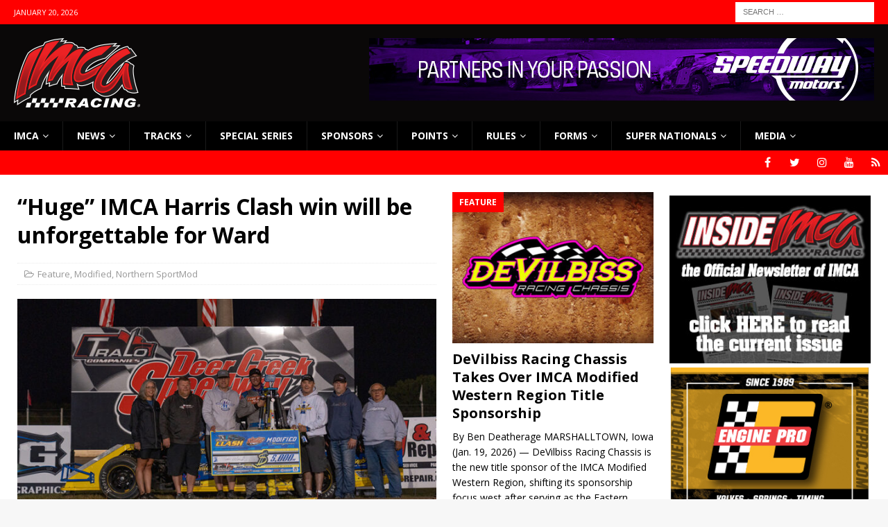

--- FILE ---
content_type: text/html; charset=UTF-8
request_url: https://www.imca.com/2023/08/09/huge-imca-harris-clash-win-will-be-unforgettable-for-ward/
body_size: 21812
content:
<!DOCTYPE html>
<html class="no-js mh-two-sb" lang="en-US">
<head>
<meta charset="UTF-8">
<meta name="viewport" content="width=device-width, initial-scale=1.0">
<link rel="profile" href="http://gmpg.org/xfn/11" />
<link rel="pingback" href="https://www.imca.com/xmlrpc.php" />
<meta name='robots' content='index, follow, max-image-preview:large, max-snippet:-1, max-video-preview:-1' />
	<style>img:is([sizes="auto" i], [sizes^="auto," i]) { contain-intrinsic-size: 3000px 1500px }</style>
	
	<!-- This site is optimized with the Yoast SEO Premium plugin v25.9 (Yoast SEO v26.7) - https://yoast.com/wordpress/plugins/seo/ -->
	<title>“Huge” IMCA Harris Clash win will be unforgettable for Ward - IMCA - International Motor Contest Association</title>
	<link rel="canonical" href="https://www.imca.com/2023/08/09/huge-imca-harris-clash-win-will-be-unforgettable-for-ward/" />
	<meta property="og:locale" content="en_US" />
	<meta property="og:type" content="article" />
	<meta property="og:title" content="“Huge” IMCA Harris Clash win will be unforgettable for Ward" />
	<meta property="og:description" content="SPRING VALLEY, Minn. (Aug. 8, 2023) – Tim Ward wasn’t even sure if he made the main event field the first couple times he tried to qualify for the Harris Clash. For sure, he won’t forget how he finished at the 32nd&nbsp;annual special for Friesen Performance IMCA Modifieds. Ward led the last five times around the track in winning Tuesday’s main event at Deer Creek Speedway, on the first night of IMCA.TV Speedweek. “This win was huge. It’s so tough to win here,” Ward said after the $5,000 checkers flew for his 19th&nbsp;victory of the season. “It’s something we’ve always looked forward to being able to do.” The Clash brought nearly 130 entries to Spring Valley for IMCA’s longest-running one day event. Pole starter Cody Laney led the first two of 30 Modified laps before giving way to Brandon Beckendorf. What proved to be the only caution of the contest came on lap five. Austen Becerra and Jacob Hobscheidt chased Beckendorf past midway, with the ninth starting Ward making his way to third on lap [Read More]" />
	<meta property="og:url" content="https://www.imca.com/2023/08/09/huge-imca-harris-clash-win-will-be-unforgettable-for-ward/" />
	<meta property="og:site_name" content="IMCA - International Motor Contest Association" />
	<meta property="article:publisher" content="http://www.facebook.com/RACEIMCA" />
	<meta property="article:published_time" content="2023-08-09T15:03:02+00:00" />
	<meta property="article:modified_time" content="2023-08-09T15:03:03+00:00" />
	<meta property="og:image" content="https://www.imca.com/wp-content/uploads/2023/08/GLK00763.jpg" />
	<meta property="og:image:width" content="800" />
	<meta property="og:image:height" content="533" />
	<meta property="og:image:type" content="image/jpeg" />
	<meta name="author" content="Ryan Clark" />
	<meta name="twitter:card" content="summary_large_image" />
	<meta name="twitter:label1" content="Written by" />
	<meta name="twitter:data1" content="Ryan Clark" />
	<meta name="twitter:label2" content="Est. reading time" />
	<meta name="twitter:data2" content="3 minutes" />
	<script type="application/ld+json" class="yoast-schema-graph">{"@context":"https://schema.org","@graph":[{"@type":"Article","@id":"https://www.imca.com/2023/08/09/huge-imca-harris-clash-win-will-be-unforgettable-for-ward/#article","isPartOf":{"@id":"https://www.imca.com/2023/08/09/huge-imca-harris-clash-win-will-be-unforgettable-for-ward/"},"author":{"name":"Ryan Clark","@id":"https://www.imca.com/#/schema/person/4ea0a61e9bd20c81cf02c892813d3e52"},"headline":"“Huge” IMCA Harris Clash win will be unforgettable for Ward","datePublished":"2023-08-09T15:03:02+00:00","dateModified":"2023-08-09T15:03:03+00:00","mainEntityOfPage":{"@id":"https://www.imca.com/2023/08/09/huge-imca-harris-clash-win-will-be-unforgettable-for-ward/"},"wordCount":521,"commentCount":0,"publisher":{"@id":"https://www.imca.com/#organization"},"image":{"@id":"https://www.imca.com/2023/08/09/huge-imca-harris-clash-win-will-be-unforgettable-for-ward/#primaryimage"},"thumbnailUrl":"https://www.imca.com/wp-content/uploads/2023/08/GLK00763.jpg","keywords":["deercreekspeedway","harrisclash"],"articleSection":["Feature","Modified","Northern SportMod"],"inLanguage":"en-US","potentialAction":[{"@type":"CommentAction","name":"Comment","target":["https://www.imca.com/2023/08/09/huge-imca-harris-clash-win-will-be-unforgettable-for-ward/#respond"]}]},{"@type":"WebPage","@id":"https://www.imca.com/2023/08/09/huge-imca-harris-clash-win-will-be-unforgettable-for-ward/","url":"https://www.imca.com/2023/08/09/huge-imca-harris-clash-win-will-be-unforgettable-for-ward/","name":"“Huge” IMCA Harris Clash win will be unforgettable for Ward - IMCA - International Motor Contest Association","isPartOf":{"@id":"https://www.imca.com/#website"},"primaryImageOfPage":{"@id":"https://www.imca.com/2023/08/09/huge-imca-harris-clash-win-will-be-unforgettable-for-ward/#primaryimage"},"image":{"@id":"https://www.imca.com/2023/08/09/huge-imca-harris-clash-win-will-be-unforgettable-for-ward/#primaryimage"},"thumbnailUrl":"https://www.imca.com/wp-content/uploads/2023/08/GLK00763.jpg","datePublished":"2023-08-09T15:03:02+00:00","dateModified":"2023-08-09T15:03:03+00:00","breadcrumb":{"@id":"https://www.imca.com/2023/08/09/huge-imca-harris-clash-win-will-be-unforgettable-for-ward/#breadcrumb"},"inLanguage":"en-US","potentialAction":[{"@type":"ReadAction","target":["https://www.imca.com/2023/08/09/huge-imca-harris-clash-win-will-be-unforgettable-for-ward/"]}]},{"@type":"ImageObject","inLanguage":"en-US","@id":"https://www.imca.com/2023/08/09/huge-imca-harris-clash-win-will-be-unforgettable-for-ward/#primaryimage","url":"https://www.imca.com/wp-content/uploads/2023/08/GLK00763.jpg","contentUrl":"https://www.imca.com/wp-content/uploads/2023/08/GLK00763.jpg","width":800,"height":533,"caption":"Tim Ward became a first-time winner of the prestigious Harris Clash for Friesen Performance IMCA Modifieds, leading the last five times around the Deer Creek Speedway oval Tuesday night. (Photo by Garrett Kunzman)"},{"@type":"BreadcrumbList","@id":"https://www.imca.com/2023/08/09/huge-imca-harris-clash-win-will-be-unforgettable-for-ward/#breadcrumb","itemListElement":[{"@type":"ListItem","position":1,"name":"Home","item":"https://www.imca.com/home/"},{"@type":"ListItem","position":2,"name":"Newswire","item":"https://www.imca.com/newswire/"},{"@type":"ListItem","position":3,"name":"“Huge” IMCA Harris Clash win will be unforgettable for Ward"}]},{"@type":"WebSite","@id":"https://www.imca.com/#website","url":"https://www.imca.com/","name":"IMCA - International Motor Contest Association","description":"Where America Comes to Race","publisher":{"@id":"https://www.imca.com/#organization"},"potentialAction":[{"@type":"SearchAction","target":{"@type":"EntryPoint","urlTemplate":"https://www.imca.com/?s={search_term_string}"},"query-input":{"@type":"PropertyValueSpecification","valueRequired":true,"valueName":"search_term_string"}}],"inLanguage":"en-US"},{"@type":"Organization","@id":"https://www.imca.com/#organization","name":"IMCA Racing","url":"https://www.imca.com/","logo":{"@type":"ImageObject","inLanguage":"en-US","@id":"https://www.imca.com/#/schema/logo/image/","url":"https://www.imca.com/wp-content/uploads/2020/06/imca_logo-1.png","contentUrl":"https://www.imca.com/wp-content/uploads/2020/06/imca_logo-1.png","width":182,"height":100,"caption":"IMCA Racing"},"image":{"@id":"https://www.imca.com/#/schema/logo/image/"},"sameAs":["http://www.facebook.com/RACEIMCA"]},{"@type":"Person","@id":"https://www.imca.com/#/schema/person/4ea0a61e9bd20c81cf02c892813d3e52","name":"Ryan Clark","image":{"@type":"ImageObject","inLanguage":"en-US","@id":"https://www.imca.com/#/schema/person/image/","url":"https://secure.gravatar.com/avatar/8962b74db3dcdf5bbcd7f72c5f3e2d8edeef17dba7c5e9089b0d8a101159dfb2?s=96&d=mm&r=g","contentUrl":"https://secure.gravatar.com/avatar/8962b74db3dcdf5bbcd7f72c5f3e2d8edeef17dba7c5e9089b0d8a101159dfb2?s=96&d=mm&r=g","caption":"Ryan Clark"},"sameAs":["http://www.imca.com"],"url":"https://www.imca.com/author/ryan/"}]}</script>
	<!-- / Yoast SEO Premium plugin. -->


<link rel='dns-prefetch' href='//www.imca.com' />
<link rel='dns-prefetch' href='//fonts.googleapis.com' />
<link rel='dns-prefetch' href='//www.googletagmanager.com' />
<link rel="alternate" type="application/rss+xml" title="IMCA - International Motor Contest Association &raquo; Feed" href="https://www.imca.com/feed/" />
<link rel="alternate" type="application/rss+xml" title="IMCA - International Motor Contest Association &raquo; Comments Feed" href="https://www.imca.com/comments/feed/" />
<link rel="alternate" type="application/rss+xml" title="IMCA - International Motor Contest Association &raquo; “Huge” IMCA Harris Clash win will be unforgettable for Ward Comments Feed" href="https://www.imca.com/2023/08/09/huge-imca-harris-clash-win-will-be-unforgettable-for-ward/feed/" />
<script type="text/javascript">
/* <![CDATA[ */
window._wpemojiSettings = {"baseUrl":"https:\/\/s.w.org\/images\/core\/emoji\/16.0.1\/72x72\/","ext":".png","svgUrl":"https:\/\/s.w.org\/images\/core\/emoji\/16.0.1\/svg\/","svgExt":".svg","source":{"concatemoji":"https:\/\/www.imca.com\/wp-includes\/js\/wp-emoji-release.min.js?ver=0d44f9e148b558885ab920f271e7507f"}};
/*! This file is auto-generated */
!function(s,n){var o,i,e;function c(e){try{var t={supportTests:e,timestamp:(new Date).valueOf()};sessionStorage.setItem(o,JSON.stringify(t))}catch(e){}}function p(e,t,n){e.clearRect(0,0,e.canvas.width,e.canvas.height),e.fillText(t,0,0);var t=new Uint32Array(e.getImageData(0,0,e.canvas.width,e.canvas.height).data),a=(e.clearRect(0,0,e.canvas.width,e.canvas.height),e.fillText(n,0,0),new Uint32Array(e.getImageData(0,0,e.canvas.width,e.canvas.height).data));return t.every(function(e,t){return e===a[t]})}function u(e,t){e.clearRect(0,0,e.canvas.width,e.canvas.height),e.fillText(t,0,0);for(var n=e.getImageData(16,16,1,1),a=0;a<n.data.length;a++)if(0!==n.data[a])return!1;return!0}function f(e,t,n,a){switch(t){case"flag":return n(e,"\ud83c\udff3\ufe0f\u200d\u26a7\ufe0f","\ud83c\udff3\ufe0f\u200b\u26a7\ufe0f")?!1:!n(e,"\ud83c\udde8\ud83c\uddf6","\ud83c\udde8\u200b\ud83c\uddf6")&&!n(e,"\ud83c\udff4\udb40\udc67\udb40\udc62\udb40\udc65\udb40\udc6e\udb40\udc67\udb40\udc7f","\ud83c\udff4\u200b\udb40\udc67\u200b\udb40\udc62\u200b\udb40\udc65\u200b\udb40\udc6e\u200b\udb40\udc67\u200b\udb40\udc7f");case"emoji":return!a(e,"\ud83e\udedf")}return!1}function g(e,t,n,a){var r="undefined"!=typeof WorkerGlobalScope&&self instanceof WorkerGlobalScope?new OffscreenCanvas(300,150):s.createElement("canvas"),o=r.getContext("2d",{willReadFrequently:!0}),i=(o.textBaseline="top",o.font="600 32px Arial",{});return e.forEach(function(e){i[e]=t(o,e,n,a)}),i}function t(e){var t=s.createElement("script");t.src=e,t.defer=!0,s.head.appendChild(t)}"undefined"!=typeof Promise&&(o="wpEmojiSettingsSupports",i=["flag","emoji"],n.supports={everything:!0,everythingExceptFlag:!0},e=new Promise(function(e){s.addEventListener("DOMContentLoaded",e,{once:!0})}),new Promise(function(t){var n=function(){try{var e=JSON.parse(sessionStorage.getItem(o));if("object"==typeof e&&"number"==typeof e.timestamp&&(new Date).valueOf()<e.timestamp+604800&&"object"==typeof e.supportTests)return e.supportTests}catch(e){}return null}();if(!n){if("undefined"!=typeof Worker&&"undefined"!=typeof OffscreenCanvas&&"undefined"!=typeof URL&&URL.createObjectURL&&"undefined"!=typeof Blob)try{var e="postMessage("+g.toString()+"("+[JSON.stringify(i),f.toString(),p.toString(),u.toString()].join(",")+"));",a=new Blob([e],{type:"text/javascript"}),r=new Worker(URL.createObjectURL(a),{name:"wpTestEmojiSupports"});return void(r.onmessage=function(e){c(n=e.data),r.terminate(),t(n)})}catch(e){}c(n=g(i,f,p,u))}t(n)}).then(function(e){for(var t in e)n.supports[t]=e[t],n.supports.everything=n.supports.everything&&n.supports[t],"flag"!==t&&(n.supports.everythingExceptFlag=n.supports.everythingExceptFlag&&n.supports[t]);n.supports.everythingExceptFlag=n.supports.everythingExceptFlag&&!n.supports.flag,n.DOMReady=!1,n.readyCallback=function(){n.DOMReady=!0}}).then(function(){return e}).then(function(){var e;n.supports.everything||(n.readyCallback(),(e=n.source||{}).concatemoji?t(e.concatemoji):e.wpemoji&&e.twemoji&&(t(e.twemoji),t(e.wpemoji)))}))}((window,document),window._wpemojiSettings);
/* ]]> */
</script>
<style id='wp-emoji-styles-inline-css' type='text/css'>

	img.wp-smiley, img.emoji {
		display: inline !important;
		border: none !important;
		box-shadow: none !important;
		height: 1em !important;
		width: 1em !important;
		margin: 0 0.07em !important;
		vertical-align: -0.1em !important;
		background: none !important;
		padding: 0 !important;
	}
</style>
<link rel='stylesheet' id='wp-block-library-css' href='https://www.imca.com/wp-includes/css/dist/block-library/style.min.css?ver=0d44f9e148b558885ab920f271e7507f' type='text/css' media='all' />
<style id='classic-theme-styles-inline-css' type='text/css'>
/*! This file is auto-generated */
.wp-block-button__link{color:#fff;background-color:#32373c;border-radius:9999px;box-shadow:none;text-decoration:none;padding:calc(.667em + 2px) calc(1.333em + 2px);font-size:1.125em}.wp-block-file__button{background:#32373c;color:#fff;text-decoration:none}
</style>
<link rel='stylesheet' id='awsm-ead-public-css' href='https://www.imca.com/wp-content/plugins/embed-any-document/css/embed-public.min.css?ver=2.7.12' type='text/css' media='all' />
<style id='global-styles-inline-css' type='text/css'>
:root{--wp--preset--aspect-ratio--square: 1;--wp--preset--aspect-ratio--4-3: 4/3;--wp--preset--aspect-ratio--3-4: 3/4;--wp--preset--aspect-ratio--3-2: 3/2;--wp--preset--aspect-ratio--2-3: 2/3;--wp--preset--aspect-ratio--16-9: 16/9;--wp--preset--aspect-ratio--9-16: 9/16;--wp--preset--color--black: #000000;--wp--preset--color--cyan-bluish-gray: #abb8c3;--wp--preset--color--white: #ffffff;--wp--preset--color--pale-pink: #f78da7;--wp--preset--color--vivid-red: #cf2e2e;--wp--preset--color--luminous-vivid-orange: #ff6900;--wp--preset--color--luminous-vivid-amber: #fcb900;--wp--preset--color--light-green-cyan: #7bdcb5;--wp--preset--color--vivid-green-cyan: #00d084;--wp--preset--color--pale-cyan-blue: #8ed1fc;--wp--preset--color--vivid-cyan-blue: #0693e3;--wp--preset--color--vivid-purple: #9b51e0;--wp--preset--gradient--vivid-cyan-blue-to-vivid-purple: linear-gradient(135deg,rgba(6,147,227,1) 0%,rgb(155,81,224) 100%);--wp--preset--gradient--light-green-cyan-to-vivid-green-cyan: linear-gradient(135deg,rgb(122,220,180) 0%,rgb(0,208,130) 100%);--wp--preset--gradient--luminous-vivid-amber-to-luminous-vivid-orange: linear-gradient(135deg,rgba(252,185,0,1) 0%,rgba(255,105,0,1) 100%);--wp--preset--gradient--luminous-vivid-orange-to-vivid-red: linear-gradient(135deg,rgba(255,105,0,1) 0%,rgb(207,46,46) 100%);--wp--preset--gradient--very-light-gray-to-cyan-bluish-gray: linear-gradient(135deg,rgb(238,238,238) 0%,rgb(169,184,195) 100%);--wp--preset--gradient--cool-to-warm-spectrum: linear-gradient(135deg,rgb(74,234,220) 0%,rgb(151,120,209) 20%,rgb(207,42,186) 40%,rgb(238,44,130) 60%,rgb(251,105,98) 80%,rgb(254,248,76) 100%);--wp--preset--gradient--blush-light-purple: linear-gradient(135deg,rgb(255,206,236) 0%,rgb(152,150,240) 100%);--wp--preset--gradient--blush-bordeaux: linear-gradient(135deg,rgb(254,205,165) 0%,rgb(254,45,45) 50%,rgb(107,0,62) 100%);--wp--preset--gradient--luminous-dusk: linear-gradient(135deg,rgb(255,203,112) 0%,rgb(199,81,192) 50%,rgb(65,88,208) 100%);--wp--preset--gradient--pale-ocean: linear-gradient(135deg,rgb(255,245,203) 0%,rgb(182,227,212) 50%,rgb(51,167,181) 100%);--wp--preset--gradient--electric-grass: linear-gradient(135deg,rgb(202,248,128) 0%,rgb(113,206,126) 100%);--wp--preset--gradient--midnight: linear-gradient(135deg,rgb(2,3,129) 0%,rgb(40,116,252) 100%);--wp--preset--font-size--small: 13px;--wp--preset--font-size--medium: 20px;--wp--preset--font-size--large: 36px;--wp--preset--font-size--x-large: 42px;--wp--preset--spacing--20: 0.44rem;--wp--preset--spacing--30: 0.67rem;--wp--preset--spacing--40: 1rem;--wp--preset--spacing--50: 1.5rem;--wp--preset--spacing--60: 2.25rem;--wp--preset--spacing--70: 3.38rem;--wp--preset--spacing--80: 5.06rem;--wp--preset--shadow--natural: 6px 6px 9px rgba(0, 0, 0, 0.2);--wp--preset--shadow--deep: 12px 12px 50px rgba(0, 0, 0, 0.4);--wp--preset--shadow--sharp: 6px 6px 0px rgba(0, 0, 0, 0.2);--wp--preset--shadow--outlined: 6px 6px 0px -3px rgba(255, 255, 255, 1), 6px 6px rgba(0, 0, 0, 1);--wp--preset--shadow--crisp: 6px 6px 0px rgba(0, 0, 0, 1);}:where(.is-layout-flex){gap: 0.5em;}:where(.is-layout-grid){gap: 0.5em;}body .is-layout-flex{display: flex;}.is-layout-flex{flex-wrap: wrap;align-items: center;}.is-layout-flex > :is(*, div){margin: 0;}body .is-layout-grid{display: grid;}.is-layout-grid > :is(*, div){margin: 0;}:where(.wp-block-columns.is-layout-flex){gap: 2em;}:where(.wp-block-columns.is-layout-grid){gap: 2em;}:where(.wp-block-post-template.is-layout-flex){gap: 1.25em;}:where(.wp-block-post-template.is-layout-grid){gap: 1.25em;}.has-black-color{color: var(--wp--preset--color--black) !important;}.has-cyan-bluish-gray-color{color: var(--wp--preset--color--cyan-bluish-gray) !important;}.has-white-color{color: var(--wp--preset--color--white) !important;}.has-pale-pink-color{color: var(--wp--preset--color--pale-pink) !important;}.has-vivid-red-color{color: var(--wp--preset--color--vivid-red) !important;}.has-luminous-vivid-orange-color{color: var(--wp--preset--color--luminous-vivid-orange) !important;}.has-luminous-vivid-amber-color{color: var(--wp--preset--color--luminous-vivid-amber) !important;}.has-light-green-cyan-color{color: var(--wp--preset--color--light-green-cyan) !important;}.has-vivid-green-cyan-color{color: var(--wp--preset--color--vivid-green-cyan) !important;}.has-pale-cyan-blue-color{color: var(--wp--preset--color--pale-cyan-blue) !important;}.has-vivid-cyan-blue-color{color: var(--wp--preset--color--vivid-cyan-blue) !important;}.has-vivid-purple-color{color: var(--wp--preset--color--vivid-purple) !important;}.has-black-background-color{background-color: var(--wp--preset--color--black) !important;}.has-cyan-bluish-gray-background-color{background-color: var(--wp--preset--color--cyan-bluish-gray) !important;}.has-white-background-color{background-color: var(--wp--preset--color--white) !important;}.has-pale-pink-background-color{background-color: var(--wp--preset--color--pale-pink) !important;}.has-vivid-red-background-color{background-color: var(--wp--preset--color--vivid-red) !important;}.has-luminous-vivid-orange-background-color{background-color: var(--wp--preset--color--luminous-vivid-orange) !important;}.has-luminous-vivid-amber-background-color{background-color: var(--wp--preset--color--luminous-vivid-amber) !important;}.has-light-green-cyan-background-color{background-color: var(--wp--preset--color--light-green-cyan) !important;}.has-vivid-green-cyan-background-color{background-color: var(--wp--preset--color--vivid-green-cyan) !important;}.has-pale-cyan-blue-background-color{background-color: var(--wp--preset--color--pale-cyan-blue) !important;}.has-vivid-cyan-blue-background-color{background-color: var(--wp--preset--color--vivid-cyan-blue) !important;}.has-vivid-purple-background-color{background-color: var(--wp--preset--color--vivid-purple) !important;}.has-black-border-color{border-color: var(--wp--preset--color--black) !important;}.has-cyan-bluish-gray-border-color{border-color: var(--wp--preset--color--cyan-bluish-gray) !important;}.has-white-border-color{border-color: var(--wp--preset--color--white) !important;}.has-pale-pink-border-color{border-color: var(--wp--preset--color--pale-pink) !important;}.has-vivid-red-border-color{border-color: var(--wp--preset--color--vivid-red) !important;}.has-luminous-vivid-orange-border-color{border-color: var(--wp--preset--color--luminous-vivid-orange) !important;}.has-luminous-vivid-amber-border-color{border-color: var(--wp--preset--color--luminous-vivid-amber) !important;}.has-light-green-cyan-border-color{border-color: var(--wp--preset--color--light-green-cyan) !important;}.has-vivid-green-cyan-border-color{border-color: var(--wp--preset--color--vivid-green-cyan) !important;}.has-pale-cyan-blue-border-color{border-color: var(--wp--preset--color--pale-cyan-blue) !important;}.has-vivid-cyan-blue-border-color{border-color: var(--wp--preset--color--vivid-cyan-blue) !important;}.has-vivid-purple-border-color{border-color: var(--wp--preset--color--vivid-purple) !important;}.has-vivid-cyan-blue-to-vivid-purple-gradient-background{background: var(--wp--preset--gradient--vivid-cyan-blue-to-vivid-purple) !important;}.has-light-green-cyan-to-vivid-green-cyan-gradient-background{background: var(--wp--preset--gradient--light-green-cyan-to-vivid-green-cyan) !important;}.has-luminous-vivid-amber-to-luminous-vivid-orange-gradient-background{background: var(--wp--preset--gradient--luminous-vivid-amber-to-luminous-vivid-orange) !important;}.has-luminous-vivid-orange-to-vivid-red-gradient-background{background: var(--wp--preset--gradient--luminous-vivid-orange-to-vivid-red) !important;}.has-very-light-gray-to-cyan-bluish-gray-gradient-background{background: var(--wp--preset--gradient--very-light-gray-to-cyan-bluish-gray) !important;}.has-cool-to-warm-spectrum-gradient-background{background: var(--wp--preset--gradient--cool-to-warm-spectrum) !important;}.has-blush-light-purple-gradient-background{background: var(--wp--preset--gradient--blush-light-purple) !important;}.has-blush-bordeaux-gradient-background{background: var(--wp--preset--gradient--blush-bordeaux) !important;}.has-luminous-dusk-gradient-background{background: var(--wp--preset--gradient--luminous-dusk) !important;}.has-pale-ocean-gradient-background{background: var(--wp--preset--gradient--pale-ocean) !important;}.has-electric-grass-gradient-background{background: var(--wp--preset--gradient--electric-grass) !important;}.has-midnight-gradient-background{background: var(--wp--preset--gradient--midnight) !important;}.has-small-font-size{font-size: var(--wp--preset--font-size--small) !important;}.has-medium-font-size{font-size: var(--wp--preset--font-size--medium) !important;}.has-large-font-size{font-size: var(--wp--preset--font-size--large) !important;}.has-x-large-font-size{font-size: var(--wp--preset--font-size--x-large) !important;}
:where(.wp-block-post-template.is-layout-flex){gap: 1.25em;}:where(.wp-block-post-template.is-layout-grid){gap: 1.25em;}
:where(.wp-block-columns.is-layout-flex){gap: 2em;}:where(.wp-block-columns.is-layout-grid){gap: 2em;}
:root :where(.wp-block-pullquote){font-size: 1.5em;line-height: 1.6;}
</style>
<link rel='stylesheet' id='gravityview_az_entry_filter-css' href='https://www.imca.com/wp-content/plugins/gravityview-az-filters/assets/css/gravityview-az-filters.css?ver=0d44f9e148b558885ab920f271e7507f' type='text/css' media='all' />
<link rel='stylesheet' id='gravityview-featured-entries-css' href='https://www.imca.com/wp-content/plugins/gravityview-featured-entries/assets/css/featured-entries.css?ver=2.0.9' type='text/css' media='all' />
<link rel='stylesheet' id='mh-magazine-css' href='https://www.imca.com/wp-content/themes/mh-magazine/style.css?ver=3.6.1' type='text/css' media='all' />
<link rel='stylesheet' id='mh-font-awesome-css' href='https://www.imca.com/wp-content/themes/mh-magazine/includes/font-awesome.min.css' type='text/css' media='all' />
<link rel='stylesheet' id='mh-google-fonts-css' href='https://fonts.googleapis.com/css?family=Open+Sans:300,400,400italic,600,700' type='text/css' media='all' />
<script type="text/javascript" src="https://www.imca.com/wp-includes/js/jquery/jquery.min.js?ver=3.7.1" id="jquery-core-js"></script>
<script type="text/javascript" src="https://www.imca.com/wp-includes/js/jquery/jquery-migrate.min.js?ver=3.4.1" id="jquery-migrate-js"></script>
<script type="text/javascript" src="https://www.imca.com/wp-content/themes/mh-magazine/js/scripts.js?ver=3.6.1" id="mh-scripts-js"></script>
<link rel="https://api.w.org/" href="https://www.imca.com/wp-json/" /><link rel="alternate" title="JSON" type="application/json" href="https://www.imca.com/wp-json/wp/v2/posts/50050" /><link rel="EditURI" type="application/rsd+xml" title="RSD" href="https://www.imca.com/xmlrpc.php?rsd" />

<link rel='shortlink' href='https://www.imca.com/?p=50050' />
<link rel="alternate" title="oEmbed (JSON)" type="application/json+oembed" href="https://www.imca.com/wp-json/oembed/1.0/embed?url=https%3A%2F%2Fwww.imca.com%2F2023%2F08%2F09%2Fhuge-imca-harris-clash-win-will-be-unforgettable-for-ward%2F" />
<link rel="alternate" title="oEmbed (XML)" type="text/xml+oembed" href="https://www.imca.com/wp-json/oembed/1.0/embed?url=https%3A%2F%2Fwww.imca.com%2F2023%2F08%2F09%2Fhuge-imca-harris-clash-win-will-be-unforgettable-for-ward%2F&#038;format=xml" />

<!-- This site is using AdRotate v5.17.2 to display their advertisements - https://ajdg.solutions/ -->
<!-- AdRotate CSS -->
<style type="text/css" media="screen">
	.g { margin:0px; padding:0px; overflow:hidden; line-height:1; zoom:1; }
	.g img { height:auto; }
	.g-col { position:relative; float:left; }
	.g-col:first-child { margin-left: 0; }
	.g-col:last-child { margin-right: 0; }
	.g-1 { min-width:1px; max-width:302px; }
	.b-1 { margin:5px 1px 1px 1px; }
	@media only screen and (max-width: 480px) {
		.g-col, .g-dyn, .g-single { width:100%; margin-left:0; margin-right:0; }
	}
.adrotate_widgets, .ajdg_bnnrwidgets, .ajdg_grpwidgets { overflow:hidden; padding:0; }
</style>
<!-- /AdRotate CSS -->

<meta name="generator" content="Site Kit by Google 1.170.0" /><script type="text/javascript">
(function(url){
	if(/(?:Chrome\/26\.0\.1410\.63 Safari\/537\.31|WordfenceTestMonBot)/.test(navigator.userAgent)){ return; }
	var addEvent = function(evt, handler) {
		if (window.addEventListener) {
			document.addEventListener(evt, handler, false);
		} else if (window.attachEvent) {
			document.attachEvent('on' + evt, handler);
		}
	};
	var removeEvent = function(evt, handler) {
		if (window.removeEventListener) {
			document.removeEventListener(evt, handler, false);
		} else if (window.detachEvent) {
			document.detachEvent('on' + evt, handler);
		}
	};
	var evts = 'contextmenu dblclick drag dragend dragenter dragleave dragover dragstart drop keydown keypress keyup mousedown mousemove mouseout mouseover mouseup mousewheel scroll'.split(' ');
	var logHuman = function() {
		if (window.wfLogHumanRan) { return; }
		window.wfLogHumanRan = true;
		var wfscr = document.createElement('script');
		wfscr.type = 'text/javascript';
		wfscr.async = true;
		wfscr.src = url + '&r=' + Math.random();
		(document.getElementsByTagName('head')[0]||document.getElementsByTagName('body')[0]).appendChild(wfscr);
		for (var i = 0; i < evts.length; i++) {
			removeEvent(evts[i], logHuman);
		}
	};
	for (var i = 0; i < evts.length; i++) {
		addEvent(evts[i], logHuman);
	}
})('//www.imca.com/?wordfence_lh=1&hid=0A75CDFFD196BB94F27D8C42F36B9B96');
</script><style type="text/css">
.mh-header { background: #0a0808; }
.mh-navigation li:hover, .mh-navigation ul li:hover > ul, .mh-main-nav-wrap, .mh-main-nav, .mh-social-nav li a:hover, .entry-tags li, .mh-slider-caption, .mh-widget-layout8 .mh-widget-title .mh-footer-widget-title-inner, .mh-widget-col-1 .mh-slider-caption, .mh-widget-col-1 .mh-posts-lineup-caption, .mh-carousel-layout1, .mh-spotlight-widget, .mh-social-widget li a, .mh-author-bio-widget, .mh-footer-widget .mh-tab-comment-excerpt, .mh-nip-item:hover .mh-nip-overlay, .mh-widget .tagcloud a, .mh-footer-widget .tagcloud a, .mh-footer, .mh-copyright-wrap, input[type=submit]:hover, #infinite-handle span:hover { background: #000000; }
.mh-extra-nav-bg { background: rgba(0, 0, 0, 0.2); }
.mh-slider-caption, .mh-posts-stacked-title, .mh-posts-lineup-caption { background: #000000; background: rgba(0, 0, 0, 0.8); }
@media screen and (max-width: 900px) { #mh-mobile .mh-slider-caption, #mh-mobile .mh-posts-lineup-caption { background: rgba(0, 0, 0, 1); } }
.slicknav_menu, .slicknav_nav ul, #mh-mobile .mh-footer-widget .mh-posts-stacked-overlay { border-color: #000000; }
.mh-copyright, .mh-copyright a { color: #fff; }
.mh-widget-layout4 .mh-widget-title { background: #ff0000; background: rgba(255, 0, 0, 0.6); }
.mh-preheader, .mh-wide-layout .mh-subheader, .mh-ticker-title, .mh-main-nav li:hover, .mh-footer-nav, .slicknav_menu, .slicknav_btn, .slicknav_nav .slicknav_item:hover, .slicknav_nav a:hover, .mh-back-to-top, .mh-subheading, .entry-tags .fa, .entry-tags li:hover, .mh-widget-layout2 .mh-widget-title, .mh-widget-layout4 .mh-widget-title-inner, .mh-widget-layout4 .mh-footer-widget-title, .mh-widget-layout5 .mh-widget-title-inner, .mh-widget-layout6 .mh-widget-title, #mh-mobile .flex-control-paging li a.flex-active, .mh-image-caption, .mh-carousel-layout1 .mh-carousel-caption, .mh-tab-button.active, .mh-tab-button.active:hover, .mh-footer-widget .mh-tab-button.active, .mh-social-widget li:hover a, .mh-footer-widget .mh-social-widget li a, .mh-footer-widget .mh-author-bio-widget, .tagcloud a:hover, .mh-widget .tagcloud a:hover, .mh-footer-widget .tagcloud a:hover, .mh-posts-stacked-meta, .page-numbers:hover, .mh-loop-pagination .current, .mh-comments-pagination .current, .pagelink, a:hover .pagelink, input[type=submit], #infinite-handle span { background: #ff0000; }
.mh-main-nav-wrap .slicknav_nav ul, blockquote, .mh-widget-layout1 .mh-widget-title, .mh-widget-layout3 .mh-widget-title, .mh-widget-layout5 .mh-widget-title, .mh-widget-layout8 .mh-widget-title:after, #mh-mobile .mh-slider-caption, .mh-carousel-layout1, .mh-spotlight-widget, .mh-author-bio-widget, .mh-author-bio-title, .mh-author-bio-image-frame, .mh-video-widget, .mh-tab-buttons, .bypostauthor .mh-comment-meta, textarea:hover, input[type=text]:hover, input[type=email]:hover, input[type=tel]:hover, input[type=url]:hover { border-color: #ff0000; }
.mh-dropcap, .mh-carousel-layout1 .flex-direction-nav a, .mh-carousel-layout2 .mh-carousel-caption, .mh-posts-digest-small-category, .mh-posts-lineup-more, .bypostauthor .mh-comment-meta-author:after, .mh-comment-meta-links .comment-reply-link:before, #respond #cancel-comment-reply-link:before { color: #ff0000; }
</style>
<!--[if lt IE 9]>
<script src="https://www.imca.com/wp-content/themes/mh-magazine/js/css3-mediaqueries.js"></script>
<![endif]-->
<style type="text/css" id="custom-background-css">
body.custom-background { background-image: url("https://www.imca.com/wp-content/uploads/2016/06/IMCABACK.jpg"); background-position: center top; background-size: auto; background-repeat: no-repeat; background-attachment: fixed; }
</style>
	<link rel="icon" href="https://www.imca.com/wp-content/uploads/2016/06/cropped-IMCA_COM_640DIRT-32x32.jpg" sizes="32x32" />
<link rel="icon" href="https://www.imca.com/wp-content/uploads/2016/06/cropped-IMCA_COM_640DIRT-192x192.jpg" sizes="192x192" />
<link rel="apple-touch-icon" href="https://www.imca.com/wp-content/uploads/2016/06/cropped-IMCA_COM_640DIRT-180x180.jpg" />
<meta name="msapplication-TileImage" content="https://www.imca.com/wp-content/uploads/2016/06/cropped-IMCA_COM_640DIRT-270x270.jpg" />
</head>
<body id="mh-mobile" class="wp-singular post-template-default single single-post postid-50050 single-format-standard custom-background wp-custom-logo wp-theme-mh-magazine mh-wide-layout mh-right-sb mh-loop-layout5 mh-widget-layout5" itemscope="itemscope" itemtype="http://schema.org/WebPage">
<div class="mh-header-nav-mobile clearfix"></div>
	<div class="mh-preheader">
    	<div class="mh-container mh-container-inner mh-row clearfix">
							<div class="mh-header-bar-content mh-header-bar-top-left mh-col-2-3 clearfix">
											<div class="mh-header-date mh-header-date-top">
							January 20, 2026						</div>
									</div>
										<div class="mh-header-bar-content mh-header-bar-top-right mh-col-1-3 clearfix">
											<aside class="mh-header-search mh-header-search-top">
							<form role="search" method="get" class="search-form" action="https://www.imca.com/">
				<label>
					<span class="screen-reader-text">Search for:</span>
					<input type="search" class="search-field" placeholder="Search &hellip;" value="" name="s" />
				</label>
				<input type="submit" class="search-submit" value="Search" />
			</form>						</aside>
									</div>
					</div>
	</div>
<header class="mh-header" itemscope="itemscope" itemtype="http://schema.org/WPHeader">
	<div class="mh-container mh-container-inner clearfix">
		<div class="mh-custom-header clearfix">
<div class="mh-header-columns mh-row clearfix">
<div class="mh-col-1-3 mh-site-identity">
<div class="mh-site-logo" role="banner" itemscope="itemscope" itemtype="http://schema.org/Brand">
<a href="https://www.imca.com/" class="custom-logo-link" rel="home"><img width="182" height="100" src="https://www.imca.com/wp-content/uploads/2020/06/imca_logo-1.png" class="custom-logo" alt="IMCA &#8211; International Motor Contest Association" decoding="async" /></a></div>
</div>
<aside class="mh-col-2-3 mh-header-widget-2">
<div id="block-8" class="mh-widget mh-header-2 widget_block"><div class="g g-6"><div class="g-single a-30"><a class="gofollow" data-track="MzAsNiw2MA==" href="https://www.speedwaymotors.com/oval-track?utm_source=marketing&utm_medium=banner&utm_campaign=imca&utm_content=banner">
<img decoding="async" src="https://www.imca.com/wp-content/uploads/2020/10/728x90.jpg" /></a></div></div></div></aside>
</div>
</div>
	</div>
	<div class="mh-main-nav-wrap">
		<nav class="mh-navigation mh-main-nav mh-container mh-container-inner clearfix" itemscope="itemscope" itemtype="http://schema.org/SiteNavigationElement">
			<div class="menu-main-container"><ul id="menu-main" class="menu"><li id="menu-item-47" class="menu-item menu-item-type-post_type menu-item-object-page menu-item-has-children menu-item-47"><a href="http://www.imca.com">IMCA</a>
<ul class="sub-menu">
	<li id="menu-item-48" class="menu-item menu-item-type-post_type menu-item-object-page menu-item-48"><a href="https://www.imca.com/imca/about/">About</a></li>
	<li id="menu-item-80" class="menu-item menu-item-type-post_type menu-item-object-page menu-item-80"><a href="https://www.imca.com/imca/contact/">Contact</a></li>
	<li id="menu-item-4149" class="menu-item menu-item-type-post_type menu-item-object-gravityview menu-item-4149"><a href="https://www.imca.com/view/divisions/">Divisions</a></li>
	<li id="menu-item-39144" class="menu-item menu-item-type-post_type menu-item-object-page menu-item-39144"><a href="https://www.imca.com/imca-logos/">Logos</a></li>
	<li id="menu-item-4150" class="menu-item menu-item-type-post_type menu-item-object-gravityview menu-item-4150"><a href="https://www.imca.com/view/series/">Series</a></li>
	<li id="menu-item-10612" class="menu-item menu-item-type-post_type menu-item-object-page menu-item-10612"><a href="https://www.imca.com/imca/souvenirs/">Souvenirs</a></li>
	<li id="menu-item-48161" class="menu-item menu-item-type-post_type menu-item-object-page menu-item-48161"><a href="https://www.imca.com/staff/">IMCA Team Members</a></li>
</ul>
</li>
<li id="menu-item-11920" class="menu-item menu-item-type-taxonomy menu-item-object-category current-post-ancestor menu-item-has-children menu-item-11920"><a href="https://www.imca.com/category/news/">News</a>
<ul class="sub-menu">
	<li id="menu-item-55015" class="menu-item menu-item-type-post_type menu-item-object-page menu-item-55015"><a href="https://www.imca.com/feature-stories/">Feature Stories</a></li>
	<li id="menu-item-48716" class="menu-item menu-item-type-post_type menu-item-object-page menu-item-48716"><a href="https://www.imca.com/newswire/hobby-stock-news/">Hobby Stock News</a></li>
	<li id="menu-item-48709" class="menu-item menu-item-type-post_type menu-item-object-page menu-item-48709"><a href="https://www.imca.com/late-model-news/">Late Model News</a></li>
	<li id="menu-item-48685" class="menu-item menu-item-type-post_type menu-item-object-page menu-item-48685"><a href="https://www.imca.com/newswire/modified-news/">Modified News</a></li>
	<li id="menu-item-48712" class="menu-item menu-item-type-post_type menu-item-object-page menu-item-48712"><a href="https://www.imca.com/newswire/northern-sportmod-news/">Northern SportMod News</a></li>
	<li id="menu-item-48711" class="menu-item menu-item-type-post_type menu-item-object-page menu-item-48711"><a href="https://www.imca.com/newswire/southern-sportmod-news/">Southern SportMod News</a></li>
	<li id="menu-item-48708" class="menu-item menu-item-type-post_type menu-item-object-page menu-item-48708"><a href="https://www.imca.com/newswire/sprint-car-news/">Sprint Car News</a></li>
	<li id="menu-item-48719" class="menu-item menu-item-type-post_type menu-item-object-page menu-item-48719"><a href="https://www.imca.com/newswire/sponsor-news/">Sponsor News</a></li>
	<li id="menu-item-48710" class="menu-item menu-item-type-post_type menu-item-object-page menu-item-48710"><a href="https://www.imca.com/newswire/sport-compact-news/">Sport Compact News</a></li>
	<li id="menu-item-48707" class="menu-item menu-item-type-post_type menu-item-object-page menu-item-48707"><a href="https://www.imca.com/newswire/stars-mod-lite-news/">Stars Mod Lite News</a></li>
	<li id="menu-item-48713" class="menu-item menu-item-type-post_type menu-item-object-page menu-item-48713"><a href="https://www.imca.com/newswire/stock-car-news/">Stock Car News</a></li>
</ul>
</li>
<li id="menu-item-31966" class="menu-item menu-item-type-custom menu-item-object-custom menu-item-has-children menu-item-31966"><a href="https://www.imca.com/view/trackdirectorymap/">Tracks</a>
<ul class="sub-menu">
	<li id="menu-item-31965" class="menu-item menu-item-type-custom menu-item-object-custom menu-item-31965"><a href="https://www.imca.com/view/track-directory/">Track Directory A-Z</a></li>
	<li id="menu-item-31964" class="menu-item menu-item-type-custom menu-item-object-custom menu-item-31964"><a href="https://www.imca.com/view/trackdirectorymap/">Track Directory Map</a></li>
</ul>
</li>
<li id="menu-item-29928" class="menu-item menu-item-type-custom menu-item-object-custom menu-item-29928"><a href="https://www.imca.com/view/series/">Special Series</a></li>
<li id="menu-item-3081" class="menu-item menu-item-type-post_type menu-item-object-gravityview menu-item-has-children menu-item-3081"><a href="https://www.imca.com/view/partners/">Sponsors</a>
<ul class="sub-menu">
	<li id="menu-item-30187" class="menu-item menu-item-type-custom menu-item-object-custom menu-item-30187"><a href="https://www.imca.com/view/partners/">Sponsors</a></li>
</ul>
</li>
<li id="menu-item-50" class="menu-item menu-item-type-post_type menu-item-object-page menu-item-has-children menu-item-50"><a href="https://www.imca.com/points/">Points</a>
<ul class="sub-menu">
	<li id="menu-item-135" class="menu-item menu-item-type-post_type menu-item-object-page menu-item-has-children menu-item-135"><a href="https://www.imca.com/points/modified-points/">Modified Points</a>
	<ul class="sub-menu">
		<li id="menu-item-12862" class="menu-item menu-item-type-post_type menu-item-object-page menu-item-12862"><a href="https://www.imca.com/points/modified-points/modified-national-points/">National Points</a></li>
		<li id="menu-item-13087" class="menu-item menu-item-type-post_type menu-item-object-page menu-item-13087"><a href="https://www.imca.com/points/modified-points/modified-regional-points/">Regional Points</a></li>
		<li id="menu-item-13111" class="menu-item menu-item-type-post_type menu-item-object-page menu-item-13111"><a href="https://www.imca.com/points/modified-points/modified-state-points/">State Points</a></li>
		<li id="menu-item-13115" class="menu-item menu-item-type-post_type menu-item-object-page menu-item-13115"><a href="https://www.imca.com/points/modified-points/modified-rookie-national-points/">Rookie National Points</a></li>
		<li id="menu-item-13116" class="menu-item menu-item-type-post_type menu-item-object-page menu-item-13116"><a href="https://www.imca.com/points/modified-points/modified-rookie-regional-points/">Rookie Regional Points</a></li>
	</ul>
</li>
	<li id="menu-item-138" class="menu-item menu-item-type-post_type menu-item-object-page menu-item-has-children menu-item-138"><a href="https://www.imca.com/points/stock-car-points/">Stock Car Points</a>
	<ul class="sub-menu">
		<li id="menu-item-12881" class="menu-item menu-item-type-post_type menu-item-object-page menu-item-12881"><a href="https://www.imca.com/points/stock-car-points/stock-car-national-points/">National Points</a></li>
		<li id="menu-item-13092" class="menu-item menu-item-type-post_type menu-item-object-page menu-item-13092"><a href="https://www.imca.com/points/stock-car-points/stock-car-regional-points/">Regional Points</a></li>
		<li id="menu-item-13108" class="menu-item menu-item-type-post_type menu-item-object-page menu-item-13108"><a href="https://www.imca.com/points/stock-car-points/stock-car-state-points/">State Points</a></li>
		<li id="menu-item-13128" class="menu-item menu-item-type-post_type menu-item-object-page menu-item-13128"><a href="https://www.imca.com/points/stock-car-points/stock-car-rookie-national-points/">Rookie National Points</a></li>
		<li id="menu-item-13127" class="menu-item menu-item-type-post_type menu-item-object-page menu-item-13127"><a href="https://www.imca.com/points/stock-car-points/stock-car-rookie-regional-points/">Rookie Regional Points</a></li>
	</ul>
</li>
	<li id="menu-item-137" class="menu-item menu-item-type-post_type menu-item-object-page menu-item-has-children menu-item-137"><a href="https://www.imca.com/points/hobby-stock-points/">Hobby Stock Points</a>
	<ul class="sub-menu">
		<li id="menu-item-12882" class="menu-item menu-item-type-post_type menu-item-object-page menu-item-12882"><a href="https://www.imca.com/points/hobby-stock-points/hobby-stock-national-points/">National Points</a></li>
		<li id="menu-item-13094" class="menu-item menu-item-type-post_type menu-item-object-page menu-item-13094"><a href="https://www.imca.com/points/hobby-stock-points/hobby-stock-regional-points/">Regional Points</a></li>
		<li id="menu-item-13109" class="menu-item menu-item-type-post_type menu-item-object-page menu-item-13109"><a href="https://www.imca.com/points/hobby-stock-points/hobby-stock-state-points/">State Points</a></li>
		<li id="menu-item-13130" class="menu-item menu-item-type-post_type menu-item-object-page menu-item-13130"><a href="https://www.imca.com/points/hobby-stock-points/hobby-stock-rookie-national-points/">Rookie National Points</a></li>
		<li id="menu-item-13129" class="menu-item menu-item-type-post_type menu-item-object-page menu-item-13129"><a href="https://www.imca.com/points/hobby-stock-points/hobby-stock-rookie-regional-points/">Rookie Regional Points</a></li>
	</ul>
</li>
	<li id="menu-item-141" class="menu-item menu-item-type-post_type menu-item-object-page menu-item-has-children menu-item-141"><a href="https://www.imca.com/points/northern-sport-mod-points/">Northern SportMod Points</a>
	<ul class="sub-menu">
		<li id="menu-item-12878" class="menu-item menu-item-type-post_type menu-item-object-page menu-item-12878"><a href="https://www.imca.com/points/northern-sport-mod-points/northern-sportmod-national-points/">National Points</a></li>
		<li id="menu-item-13106" class="menu-item menu-item-type-post_type menu-item-object-page menu-item-13106"><a href="https://www.imca.com/points/northern-sport-mod-points/northern-sportmod-state-points/">State Points</a></li>
		<li id="menu-item-13132" class="menu-item menu-item-type-post_type menu-item-object-page menu-item-13132"><a href="https://www.imca.com/points/northern-sport-mod-points/northern-sportmod-rookie-national-points/">Rookie National Points</a></li>
	</ul>
</li>
	<li id="menu-item-142" class="menu-item menu-item-type-post_type menu-item-object-page menu-item-has-children menu-item-142"><a href="https://www.imca.com/points/southern-sport-mod-points/">Southern SportMod Points</a>
	<ul class="sub-menu">
		<li id="menu-item-12877" class="menu-item menu-item-type-post_type menu-item-object-page menu-item-12877"><a href="https://www.imca.com/points/southern-sport-mod-points/southern-sportmod-national-points/">National Points</a></li>
		<li id="menu-item-13105" class="menu-item menu-item-type-post_type menu-item-object-page menu-item-13105"><a href="https://www.imca.com/points/southern-sport-mod-points/southern-sportmod-state-points/">State Points</a></li>
		<li id="menu-item-13131" class="menu-item menu-item-type-post_type menu-item-object-page menu-item-13131"><a href="https://www.imca.com/points/southern-sport-mod-points/southern-sportmod-rookie-national-points/">Rookie National Points</a></li>
	</ul>
</li>
	<li id="menu-item-140" class="menu-item menu-item-type-post_type menu-item-object-page menu-item-has-children menu-item-140"><a href="https://www.imca.com/points/sport-compact-points/">Sport Compact Points</a>
	<ul class="sub-menu">
		<li id="menu-item-12879" class="menu-item menu-item-type-post_type menu-item-object-page menu-item-12879"><a href="https://www.imca.com/points/sport-compact-points/sport-compact-national-points/">National Points</a></li>
		<li id="menu-item-13104" class="menu-item menu-item-type-post_type menu-item-object-page menu-item-13104"><a href="https://www.imca.com/points/sport-compact-points/sport-compact-state-points/">State Points</a></li>
		<li id="menu-item-13133" class="menu-item menu-item-type-post_type menu-item-object-page menu-item-13133"><a href="https://www.imca.com/points/sport-compact-points/sport-compact-rookie-national-points/">Rookie National Points</a></li>
	</ul>
</li>
	<li id="menu-item-136" class="menu-item menu-item-type-post_type menu-item-object-page menu-item-has-children menu-item-136"><a href="https://www.imca.com/points/late-model-points/">Late Model Points</a>
	<ul class="sub-menu">
		<li id="menu-item-12883" class="menu-item menu-item-type-post_type menu-item-object-page menu-item-12883"><a href="https://www.imca.com/points/late-model-points/late-model-national-points/">National Points</a></li>
		<li id="menu-item-13110" class="menu-item menu-item-type-post_type menu-item-object-page menu-item-13110"><a href="https://www.imca.com/points/late-model-points/late-model-state-points/">State Points</a></li>
		<li id="menu-item-13135" class="menu-item menu-item-type-post_type menu-item-object-page menu-item-13135"><a href="https://www.imca.com/points/late-model-points/late-model-rookie-national-points/">Rookie National Points</a></li>
	</ul>
</li>
	<li id="menu-item-139" class="menu-item menu-item-type-post_type menu-item-object-page menu-item-has-children menu-item-139"><a href="https://www.imca.com/points/sprint-car-points/">Sprint Car Points</a>
	<ul class="sub-menu">
		<li id="menu-item-12880" class="menu-item menu-item-type-post_type menu-item-object-page menu-item-12880"><a href="https://www.imca.com/points/sprint-car-points/sprint-car-national-points/">National Points</a></li>
		<li id="menu-item-13107" class="menu-item menu-item-type-post_type menu-item-object-page menu-item-13107"><a href="https://www.imca.com/points/sprint-car-points/sprint-car-state-points/">State Points</a></li>
		<li id="menu-item-13134" class="menu-item menu-item-type-post_type menu-item-object-page menu-item-13134"><a href="https://www.imca.com/points/sprint-car-points/sprint-car-rookie-national-points/">Rookie National Points</a></li>
	</ul>
</li>
	<li id="menu-item-41674" class="menu-item menu-item-type-post_type menu-item-object-page menu-item-has-children menu-item-41674"><a href="https://www.imca.com/points/modlitepoints/">IMCA STARS Mod Lite</a>
	<ul class="sub-menu">
		<li id="menu-item-41676" class="menu-item menu-item-type-post_type menu-item-object-page menu-item-41676"><a href="https://www.imca.com/points/modlitepoints/imca-stars-mod-lites-national-point-standings/">National Points</a></li>
		<li id="menu-item-41675" class="menu-item menu-item-type-post_type menu-item-object-page menu-item-41675"><a href="https://www.imca.com/points/modlitepoints/imca-stars-mod-lite-state-point-standings/">State Points</a></li>
		<li id="menu-item-45949" class="menu-item menu-item-type-post_type menu-item-object-page menu-item-45949"><a href="https://www.imca.com/points/modlitepoints/rookie-national-points/">Rookie National Points</a></li>
	</ul>
</li>
	<li id="menu-item-38257" class="menu-item menu-item-type-post_type menu-item-object-page menu-item-38257"><a href="https://www.imca.com/junior-national-champion/">Junior National Points</a></li>
	<li id="menu-item-885" class="menu-item menu-item-type-post_type menu-item-object-page menu-item-885"><a href="https://www.imca.com/points/female-points/">Lady Eagle Points</a></li>
	<li id="menu-item-29749" class="menu-item menu-item-type-custom menu-item-object-custom menu-item-29749"><a href="https://www.imca.com/view/series/">Special Series</a></li>
	<li id="menu-item-15401" class="menu-item menu-item-type-custom menu-item-object-custom menu-item-15401"><a href="https://www.imca.com/view/track-directory/">Track Points</a></li>
</ul>
</li>
<li id="menu-item-51" class="menu-item menu-item-type-post_type menu-item-object-page menu-item-has-children menu-item-51"><a href="https://www.imca.com/rules/">Rules</a>
<ul class="sub-menu">
	<li id="menu-item-103" class="menu-item menu-item-type-post_type menu-item-object-page menu-item-103"><a href="https://www.imca.com/rules/general/">2025 General Rules</a></li>
	<li id="menu-item-52" class="menu-item menu-item-type-post_type menu-item-object-page menu-item-52"><a href="https://www.imca.com/rules/modified/">2026 Modified Rules</a></li>
	<li id="menu-item-104" class="menu-item menu-item-type-post_type menu-item-object-page menu-item-104"><a href="https://www.imca.com/rules/latemodel/">2026 Late Model Rules</a></li>
	<li id="menu-item-105" class="menu-item menu-item-type-post_type menu-item-object-page menu-item-105"><a href="https://www.imca.com/rules/hobbystock/">2026 Hobby Stock Rules</a></li>
	<li id="menu-item-106" class="menu-item menu-item-type-post_type menu-item-object-page menu-item-106"><a href="https://www.imca.com/rules/stockcars/">2026 Stock Car Rules</a></li>
	<li id="menu-item-107" class="menu-item menu-item-type-post_type menu-item-object-page menu-item-107"><a href="https://www.imca.com/rules/sportcompact/">2026 Sport Compact Rules</a></li>
	<li id="menu-item-41374" class="menu-item menu-item-type-post_type menu-item-object-page menu-item-41374"><a href="https://www.imca.com/rules/modliterules/">2026 Mod Lite Rules</a></li>
	<li id="menu-item-108" class="menu-item menu-item-type-post_type menu-item-object-page menu-item-108"><a href="https://www.imca.com/rules/sprintcar/">2025 Sprint Car Rules</a></li>
	<li id="menu-item-109" class="menu-item menu-item-type-post_type menu-item-object-page menu-item-109"><a href="https://www.imca.com/rules/northernsportmod/">2026 Northern SportMod Rules</a></li>
	<li id="menu-item-110" class="menu-item menu-item-type-post_type menu-item-object-page menu-item-110"><a href="https://www.imca.com/rules/southernsportmod/">2026 Southern SportMod Rules</a></li>
	<li id="menu-item-111" class="menu-item menu-item-type-post_type menu-item-object-page menu-item-111"><a href="https://www.imca.com/rules/ignitions-rev-limiters/">Ignitions &#038; Rev Limiters</a></li>
	<li id="menu-item-1346" class="menu-item menu-item-type-post_type menu-item-object-page menu-item-1346"><a href="https://www.imca.com/rules/transmissions/">Transmissions</a></li>
	<li id="menu-item-1741" class="menu-item menu-item-type-post_type menu-item-object-page menu-item-1741"><a href="https://www.imca.com/forms/decals/">Decal Placement</a></li>
</ul>
</li>
<li id="menu-item-53" class="menu-item menu-item-type-post_type menu-item-object-page menu-item-has-children menu-item-53"><a href="https://www.imca.com/forms/">Forms</a>
<ul class="sub-menu">
	<li id="menu-item-48056" class="menu-item menu-item-type-post_type menu-item-object-page menu-item-48056"><a href="https://form.jotform.com/212766613152049">2026 Membership Application</a></li>
	<li id="menu-item-155" class="menu-item menu-item-type-post_type menu-item-object-page menu-item-155"><a href="https://www.imca.com/forms/address-change-form/">Address Changes</a></li>
	<li id="menu-item-39621" class="menu-item menu-item-type-post_type menu-item-object-page menu-item-39621"><a href="https://www.imca.com/contingencies/">Contingency Forms</a></li>
	<li id="menu-item-12280" class="menu-item menu-item-type-post_type menu-item-object-page menu-item-has-children menu-item-12280"><a href="https://www.imca.com/forms/decals/">Decal Placement Diagrams</a>
	<ul class="sub-menu">
		<li id="menu-item-12279" class="menu-item menu-item-type-post_type menu-item-object-page menu-item-12279"><a href="https://www.imca.com/forms/decals/modified-decal-placement/">Modified Decal Placement</a></li>
		<li id="menu-item-45612" class="menu-item menu-item-type-post_type menu-item-object-page menu-item-45612"><a href="https://www.imca.com/forms/decals/mod-lite-decal-placement/">Mod Lite Decal Placement</a></li>
		<li id="menu-item-12278" class="menu-item menu-item-type-post_type menu-item-object-page menu-item-12278"><a href="https://www.imca.com/forms/decals/stock-car-decal-placement/">Stock Car Decal Placement</a></li>
		<li id="menu-item-12277" class="menu-item menu-item-type-post_type menu-item-object-page menu-item-12277"><a href="https://www.imca.com/forms/decals/hobby-stock-decal-placement/">Hobby Stock Decal Placement</a></li>
		<li id="menu-item-12276" class="menu-item menu-item-type-post_type menu-item-object-page menu-item-12276"><a href="https://www.imca.com/forms/decals/sportmod-decal-placement/">SportMod Decal Placement</a></li>
		<li id="menu-item-15419" class="menu-item menu-item-type-post_type menu-item-object-page menu-item-15419"><a href="https://www.imca.com/forms/decals/sport-compact-decal-placement/">Sport Compact Decal Placement</a></li>
		<li id="menu-item-38444" class="menu-item menu-item-type-post_type menu-item-object-page menu-item-38444"><a href="https://www.imca.com/forms/decals/late-model-decal-placement/">Late Model Decal Placement</a></li>
	</ul>
</li>
	<li id="menu-item-54603" class="menu-item menu-item-type-post_type menu-item-object-page menu-item-54603"><a href="https://www.imca.com/minors/">Minor Release Form</a></li>
	<li id="menu-item-34792" class="menu-item menu-item-type-post_type menu-item-object-page menu-item-34792"><a href="https://www.imca.com/banquet/">National Banquet</a></li>
</ul>
</li>
<li id="menu-item-8499" class="menu-item menu-item-type-post_type menu-item-object-page menu-item-has-children menu-item-8499"><a href="https://www.imca.com/supernationals/">Super Nationals</a>
<ul class="sub-menu">
	<li id="menu-item-9282" class="menu-item menu-item-type-post_type menu-item-object-page menu-item-9282"><a href="https://www.imca.com/supernationals/accomodations/">Accommodations</a></li>
	<li id="menu-item-9509" class="menu-item menu-item-type-post_type menu-item-object-page menu-item-9509"><a href="https://www.imca.com/supernationals/all-star-invitational/">All Star Invitationals</a></li>
	<li id="menu-item-37387" class="menu-item menu-item-type-post_type menu-item-object-page menu-item-37387"><a href="https://www.imca.com/supernationals/bags-tourney/">Cornhole Tourney</a></li>
	<li id="menu-item-9502" class="menu-item menu-item-type-post_type menu-item-object-page menu-item-9502"><a href="https://www.imca.com/supernationals/camping/">Camping</a></li>
	<li id="menu-item-47417" class="menu-item menu-item-type-post_type menu-item-object-page menu-item-47417"><a href="https://www.imca.com/supernationals/driverinformation/">Driver Information</a></li>
	<li id="menu-item-8501" class="menu-item menu-item-type-post_type menu-item-object-page menu-item-8501"><a target="_blank" href="https://www.myracepass.com/register/?n=18384#new_tab">Driver Pre Entry</a></li>
	<li id="menu-item-9506" class="menu-item menu-item-type-post_type menu-item-object-page menu-item-9506"><a href="https://www.imca.com/supernationals/fan-zone/">Fan Zone</a></li>
	<li id="menu-item-13869" class="menu-item menu-item-type-post_type menu-item-object-page menu-item-13869"><a href="https://www.imca.com/supernationals/golf-cart-registration/">Golf Cart &#038; ATV Registration</a></li>
	<li id="menu-item-10185" class="menu-item menu-item-type-post_type menu-item-object-page menu-item-10185"><a href="https://www.imca.com/supernationals/line-ups/">Line Ups</a></li>
	<li id="menu-item-14224" class="menu-item menu-item-type-post_type menu-item-object-page menu-item-14224"><a href="https://www.imca.com/supernationals/media-application/">Media Application</a></li>
	<li id="menu-item-13857" class="menu-item menu-item-type-post_type menu-item-object-page menu-item-has-children menu-item-13857"><a href="https://www.imca.com/supernationals/past-champions/">Past Champions</a>
	<ul class="sub-menu">
		<li id="menu-item-13856" class="menu-item menu-item-type-post_type menu-item-object-page menu-item-13856"><a href="https://www.imca.com/supernationals/past-champions/modified/">Modified</a></li>
		<li id="menu-item-13855" class="menu-item menu-item-type-post_type menu-item-object-page menu-item-13855"><a href="https://www.imca.com/supernationals/past-champions/stock-car/">Stock Car</a></li>
		<li id="menu-item-13854" class="menu-item menu-item-type-post_type menu-item-object-page menu-item-13854"><a href="https://www.imca.com/supernationals/past-champions/hobby-stock/">Hobby Stock</a></li>
		<li id="menu-item-13853" class="menu-item menu-item-type-post_type menu-item-object-page menu-item-13853"><a href="https://www.imca.com/supernationals/past-champions/sportmod/">SportMod</a></li>
		<li id="menu-item-13852" class="menu-item menu-item-type-post_type menu-item-object-page menu-item-13852"><a href="https://www.imca.com/supernationals/past-champions/sport-compact/">Sport Compact</a></li>
		<li id="menu-item-13851" class="menu-item menu-item-type-post_type menu-item-object-page menu-item-13851"><a href="https://www.imca.com/supernationals/past-champions/late-model/">Late Model</a></li>
		<li id="menu-item-13850" class="menu-item menu-item-type-post_type menu-item-object-page menu-item-13850"><a href="https://www.imca.com/supernationals/past-champions/sprint-car/">Sprint Car</a></li>
	</ul>
</li>
	<li id="menu-item-8500" class="menu-item menu-item-type-post_type menu-item-object-page menu-item-8500"><a href="https://www.imca.com/supernationals/pit-stall-application/">Pit Stall Application</a></li>
	<li id="menu-item-31686" class="menu-item menu-item-type-post_type menu-item-object-page menu-item-31686"><a target="_blank" href="http://supernats.myracepass.com/points/#new_tab">Points – Super Nationals</a></li>
	<li id="menu-item-10063" class="menu-item menu-item-type-post_type menu-item-object-page menu-item-10063"><a href="https://www.imca.com/supernationals/super-nationals-press-releases/">Press Releases</a></li>
	<li id="menu-item-13868" class="menu-item menu-item-type-post_type menu-item-object-page menu-item-13868"><a href="https://www.imca.com/supernationals/race-of-champions/">Race of Champions</a></li>
	<li id="menu-item-31655" class="menu-item menu-item-type-post_type menu-item-object-page menu-item-31655"><a target="_blank" href="https://www.myracepass.com/series/1824/schedule#new_tab">Results – Super Nationals</a></li>
	<li id="menu-item-9505" class="menu-item menu-item-type-post_type menu-item-object-page menu-item-has-children menu-item-9505"><a href="https://www.imca.com/supernationals/schedule/">Schedule</a>
	<ul class="sub-menu">
		<li id="menu-item-31217" class="menu-item menu-item-type-post_type menu-item-object-page menu-item-31217"><a href="https://www.imca.com/supernationals/daily-events/saturday-night-prelude/">Saturday-Sunday Prelude</a></li>
		<li id="menu-item-10045" class="menu-item menu-item-type-post_type menu-item-object-page menu-item-10045"><a href="https://www.imca.com/supernationals/daily-events/monday/">Monday</a></li>
		<li id="menu-item-10044" class="menu-item menu-item-type-post_type menu-item-object-page menu-item-10044"><a href="https://www.imca.com/supernationals/daily-events/tuesday/">Tuesday</a></li>
		<li id="menu-item-10043" class="menu-item menu-item-type-post_type menu-item-object-page menu-item-10043"><a href="https://www.imca.com/supernationals/daily-events/wednesday/">Wednesday</a></li>
		<li id="menu-item-10042" class="menu-item menu-item-type-post_type menu-item-object-page menu-item-10042"><a href="https://www.imca.com/supernationals/daily-events/thursday/">Thursday</a></li>
		<li id="menu-item-10041" class="menu-item menu-item-type-post_type menu-item-object-page menu-item-10041"><a href="https://www.imca.com/supernationals/daily-events/friday/">Friday</a></li>
		<li id="menu-item-10040" class="menu-item menu-item-type-post_type menu-item-object-page menu-item-10040"><a href="https://www.imca.com/supernationals/daily-events/saturday/">Saturday</a></li>
	</ul>
</li>
	<li id="menu-item-31842" class="menu-item menu-item-type-post_type menu-item-object-page menu-item-31842"><a href="https://www.imca.com/imca/souvenirs/">Souvenirs</a></li>
	<li id="menu-item-9269" class="menu-item menu-item-type-post_type menu-item-object-page menu-item-9269"><a href="https://www.imca.com/supernationals/tickets/">Tickets</a></li>
	<li id="menu-item-47349" class="menu-item menu-item-type-custom menu-item-object-custom menu-item-47349"><a href="https://imca.tv">Watch Live</a></li>
</ul>
</li>
<li id="menu-item-32702" class="menu-item menu-item-type-post_type menu-item-object-page menu-item-has-children menu-item-32702"><a href="https://www.imca.com/media/">Media</a>
<ul class="sub-menu">
	<li id="menu-item-75" class="menu-item menu-item-type-custom menu-item-object-custom menu-item-75"><a href="http://www.facebook.com/raceimca">Facebook</a></li>
	<li id="menu-item-39161" class="menu-item menu-item-type-custom menu-item-object-custom menu-item-39161"><a href="https://www.imca.tv">IMCA.TV</a></li>
	<li id="menu-item-3503" class="menu-item menu-item-type-custom menu-item-object-custom menu-item-3503"><a href="http://insideimca.ia.newsmemory.com">Inside IMCA</a></li>
	<li id="menu-item-76" class="menu-item menu-item-type-custom menu-item-object-custom menu-item-76"><a href="http://www.twitter.com/raceimca">Twitter</a></li>
	<li id="menu-item-7522" class="menu-item menu-item-type-custom menu-item-object-custom menu-item-7522"><a href="https://www.youtube.com/@imca3721">YouTube</a></li>
</ul>
</li>
</ul></div>		</nav>
	</div>
	</header>
	<div class="mh-subheader">
		<div class="mh-container mh-container-inner mh-row clearfix">
										<div class="mh-header-bar-content mh-header-bar-bottom-right mh-col-1-3 clearfix">
											<nav class="mh-social-icons mh-social-nav mh-social-nav-bottom clearfix" itemscope="itemscope" itemtype="http://schema.org/SiteNavigationElement">
							<div class="menu-social-container"><ul id="menu-social" class="menu"><li id="menu-item-13270" class="menu-item menu-item-type-custom menu-item-object-custom menu-item-13270"><a href="https://www.facebook.com/RaceIMCA"><i class="fa fa-mh-social"></i><span class="screen-reader-text">Facebook</span></a></li>
<li id="menu-item-13271" class="menu-item menu-item-type-custom menu-item-object-custom menu-item-13271"><a href="https://www.twitter.com/raceimca"><i class="fa fa-mh-social"></i><span class="screen-reader-text">Twitter</span></a></li>
<li id="menu-item-13272" class="menu-item menu-item-type-custom menu-item-object-custom menu-item-13272"><a href="https://www.instagram.com/raceimca/"><i class="fa fa-mh-social"></i><span class="screen-reader-text">Instagram</span></a></li>
<li id="menu-item-13273" class="menu-item menu-item-type-custom menu-item-object-custom menu-item-13273"><a href="https://www.youtube.com/channel/UCCeOTiioHhKXbfxn1OiegSA"><i class="fa fa-mh-social"></i><span class="screen-reader-text">YouTube</span></a></li>
<li id="menu-item-46941" class="menu-item menu-item-type-custom menu-item-object-custom menu-item-46941"><a href="https://open.spotify.com/show/08v7mC9hysYUyvlCqK5H7j"><i class="fa fa-mh-social"></i><span class="screen-reader-text">Spotify</span></a></li>
</ul></div>						</nav>
									</div>
					</div>
	</div>
<div class="mh-container mh-container-outer">
<div class="mh-wrapper clearfix">
	<div class="mh-main clearfix">
		<div id="main-content" class="mh-content" role="main" itemprop="mainContentOfPage"><article id="post-50050" class="post-50050 post type-post status-publish format-standard has-post-thumbnail hentry category-feature category-modified category-northernsmportmod tag-deercreekspeedway tag-harrisclash">
	<header class="entry-header clearfix"><h1 class="entry-title">“Huge” IMCA Harris Clash win will be unforgettable for Ward</h1><p class="mh-meta entry-meta">
<span class="entry-meta-categories"><i class="fa fa-folder-open-o"></i><a href="https://www.imca.com/category/news/feature/" rel="category tag">Feature</a>, <a href="https://www.imca.com/category/divisions/modified/" rel="category tag">Modified</a>, <a href="https://www.imca.com/category/divisions/northernsmportmod/" rel="category tag">Northern SportMod</a></span>
</p>
	</header>
		<div class="entry-content clearfix">
<figure class="entry-thumbnail">
<img src="https://www.imca.com/wp-content/uploads/2023/08/GLK00763-678x381.jpg" alt="" title="GLK00763" />
<figcaption class="wp-caption-text">Tim Ward became a first-time winner of the prestigious Harris Clash for Friesen Performance IMCA Modifieds, leading the last five times around the Deer Creek Speedway oval Tuesday night. (Photo by Garrett Kunzman)</figcaption>
</figure>

<p>SPRING VALLEY, Minn. (Aug. 8, 2023) – Tim Ward wasn’t even sure if he made the main event field the first couple times he tried to qualify for the Harris Clash.</p>



<p>For sure, he won’t forget how he finished at the 32<sup>nd</sup>&nbsp;annual special for Friesen Performance IMCA Modifieds.</p>



<p>Ward led the last five times around the track in winning Tuesday’s main event at Deer Creek Speedway, on the first night of IMCA.TV Speedweek.</p>



<p>“This win was huge. It’s so tough to win here,” Ward said after the $5,000 checkers flew for his 19<sup>th</sup>&nbsp;victory of the season. “It’s something we’ve always looked forward to being able to do.”</p>



<p>The Clash brought nearly 130 entries to Spring Valley for IMCA’s longest-running one day event. Pole starter Cody Laney led the first two of 30 Modified laps before giving way to Brandon Beckendorf.</p>



<p>What proved to be the only caution of the contest came on lap five. Austen Becerra and Jacob Hobscheidt chased Beckendorf past midway, with the ninth starting Ward making his way to third on lap 16 and to second on lap 21.</p>



<p>The front three cars had pulled away and ran with lapped traffic before Ward made his charge to the front.</p>



<p>Beckendorf was unable to find a faster lane and answer, settling for second. Becerra, Cody Thompson and Belec rounded out the top five. Ward, now Fast Shafts All-Star Invitational qualifying eligible 17 times over, also pocketed an $800 bonus from the TraLo Companies, $100 for each position advanced from his original starting spot.</p>



<p>A driver from Kelley, Iowa, took home the biggest share of green by continuing the recent string of first-time Friesen Performance IMCA Northern SportMod winners.</p>



<p>Cam Reimers led all 25 laps of a caution-free feature, beating first-time Harris Clash entry Matt Looft to the $2,500 checkers by just less than two seconds.</p>



<p>“This is one of the biggest races for Northern SportMods,” said Reimers, adding plugs for event promoter Bob Harris and Bob Harris Enterprises. “I’m really happy. There are no slouches when you look at who’s won this race.”</p>



<p>Third through fifth places went to Logan Anderson, Joe Docekal and Colby Fett.</p>



<figure class="wp-block-image size-full"><img fetchpriority="high" decoding="async" width="800" height="564" src="https://www.imca.com/wp-content/uploads/2023/08/20230808_225848.jpg" alt="" class="wp-image-50052" srcset="https://www.imca.com/wp-content/uploads/2023/08/20230808_225848.jpg 800w, https://www.imca.com/wp-content/uploads/2023/08/20230808_225848-300x212.jpg 300w, https://www.imca.com/wp-content/uploads/2023/08/20230808_225848-768x541.jpg 768w" sizes="(max-width: 800px) 100vw, 800px" /></figure>



<p class="has-text-align-center"><em>Cam Reimers led start to finish in winning the Harris Clash feature for Friesen Performance IMCA Northern SportMods. The 25-lapper ran green to checkers. (Photo by Jim Zimmerline)</em></p>



<p>Richie Gustin took home $1,000 for his third Modified Race of Champions victory. He’d also won the 2018 and 2021 ROCs.</p>



<p>“It’s been a struggle this season but we’re making strides,” he said. “We’re happy to be standing here for sure.”</p>



<p>Another $5,000 to win show for the Modifieds is on the docket Wednesday, Aug. 9 when Hancock County Speedway at Britt, Iowa, hosts Night of 10,000 Stars. IMCA Sunoco Stock Cars, Friesen Performance IMCA Northern SportMods, IMCA Sunoco Hobby Stocks and Mach-1 IMCA Sport Compacts complete the draw/redraw card.</p>



<p>Speedweek continues with Thursday’s Larry Evers Fair Street Face Off at Kossuth County Speedway in Algona, Iowa, and Friday’s Night of 1,000 Stars at Britt.</p>



<p>Each race program will be broadcast by IMCA.TV.</p>
	</div><div class="entry-tags clearfix"><i class="fa fa-tag"></i><ul><li><a href="https://www.imca.com/tag/deercreekspeedway/" rel="tag">deercreekspeedway</a></li><li><a href="https://www.imca.com/tag/harrisclash/" rel="tag">harrisclash</a></li></ul></div></article><section class="mh-related-content">
<h3 class="mh-widget-title mh-related-content-title">
<span class="mh-widget-title-inner">Related Articles</span></h3>
<div class="mh-related-wrap mh-row clearfix">
<div class="mh-col-1-3 mh-posts-grid-col clearfix">
<article class="post-43749 format-standard mh-posts-grid-item clearfix">
	<figure class="mh-posts-grid-thumb">
		<a class="mh-thumb-icon mh-thumb-icon-small-mobile" href="https://www.imca.com/2021/07/23/moffitt-returning-to-harris-clash-for-30th-annual-imca-special/" title="Moffitt returning to Harris Clash for 30th annual IMCA special"><img width="326" height="245" src="https://www.imca.com/wp-content/uploads/2015/07/harrisclash.jpg" class="attachment-mh-magazine-medium size-mh-magazine-medium wp-post-image" alt="" decoding="async" srcset="https://www.imca.com/wp-content/uploads/2015/07/harrisclash.jpg 960w, https://www.imca.com/wp-content/uploads/2015/07/harrisclash-200x150.jpg 200w, https://www.imca.com/wp-content/uploads/2015/07/harrisclash-300x225.jpg 300w, https://www.imca.com/wp-content/uploads/2015/07/harrisclash-174x131.jpg 174w, https://www.imca.com/wp-content/uploads/2015/07/harrisclash-70x53.jpg 70w" sizes="(max-width: 326px) 100vw, 326px" />		</a>
					<div class="mh-image-caption mh-posts-grid-caption">
				Events			</div>
			</figure>
	<h3 class="entry-title mh-posts-grid-title">
		<a href="https://www.imca.com/2021/07/23/moffitt-returning-to-harris-clash-for-30th-annual-imca-special/" title="Moffitt returning to Harris Clash for 30th annual IMCA special" rel="bookmark">
			Moffitt returning to Harris Clash for 30th annual IMCA special		</a>
	</h3>
	<div class="mh-meta mh-posts-grid-meta">
			</div>
	<div class="mh-posts-grid-excerpt clearfix">
		<div class="mh-excerpt"><p>SPRING VALLEY, Minn. – Brett Moffitt will add to his IMCA heritage at the upcoming Harris Clash.  The 2007 Karl Kustoms Northern SportMod Clash winner, Moffitt will wheel an IMCA Modified at the 30th&nbsp;annual event on Aug. 3 at Deer Creek Speedway.&nbsp; “I’m pretty excited about it. I’ve worked with him since he was about 13 years old,” Clash promoter Bob Harris said of Moffitt, the youngest driver to win at Knoxville Raceway, the 2015 rookie of the year in the NASCAR Cup Series and 2018 NASCAR Camping World Truck Series champion. “It’s pretty cool and a benefit for the Clash.”&nbsp; Moffitt will pilot a Jason Snyder-owned car. His first night in that ride is at Benton County Speedway’s Aug. 1&nbsp;Racing For Autism&nbsp;show.&nbsp; The NASCAR Xfinity Series driver will then be among the IMCA Modified competitors chasing a Clash record $5,000 payday at Spring Valley as well as the $1,000 to be paid to the Wehrs Machine and Racing Products Race of Champions winner.&nbsp; Wehrs has added $3,500 to the Modified purse while TraLo gives <a class="mh-excerpt-more" href="https://www.imca.com/2021/07/23/moffitt-returning-to-harris-clash-for-30th-annual-imca-special/" title="Moffitt returning to Harris Clash for 30th annual IMCA special">[Read More]</a></p>
</div>	</div>
</article></div>
<div class="mh-col-1-3 mh-posts-grid-col clearfix">
<article class="post-52627 format-standard mh-posts-grid-item clearfix">
	<figure class="mh-posts-grid-thumb">
		<a class="mh-thumb-icon mh-thumb-icon-small-mobile" href="https://www.imca.com/2024/07/19/imca-modifieds-northern-sportmods-deer-creek-bound-for-33rd-harris-clash/" title="IMCA Modifieds, Northern SportMods Deer Creek bound for 33rd Harris Clash"><img width="326" height="245" src="https://www.imca.com/wp-content/uploads/2024/06/HarrisClash2024-326x245.jpg" class="attachment-mh-magazine-medium size-mh-magazine-medium wp-post-image" alt="" decoding="async" srcset="https://www.imca.com/wp-content/uploads/2024/06/HarrisClash2024-326x245.jpg 326w, https://www.imca.com/wp-content/uploads/2024/06/HarrisClash2024-300x225.jpg 300w, https://www.imca.com/wp-content/uploads/2024/06/HarrisClash2024-200x150.jpg 200w, https://www.imca.com/wp-content/uploads/2024/06/HarrisClash2024-80x60.jpg 80w, https://www.imca.com/wp-content/uploads/2024/06/HarrisClash2024.jpg 640w" sizes="(max-width: 326px) 100vw, 326px" />		</a>
					<div class="mh-image-caption mh-posts-grid-caption">
				Feature			</div>
			</figure>
	<h3 class="entry-title mh-posts-grid-title">
		<a href="https://www.imca.com/2024/07/19/imca-modifieds-northern-sportmods-deer-creek-bound-for-33rd-harris-clash/" title="IMCA Modifieds, Northern SportMods Deer Creek bound for 33rd Harris Clash" rel="bookmark">
			IMCA Modifieds, Northern SportMods Deer Creek bound for 33rd Harris Clash		</a>
	</h3>
	<div class="mh-meta mh-posts-grid-meta">
			</div>
	<div class="mh-posts-grid-excerpt clearfix">
		<div class="mh-excerpt"><p>SPRING VALLEY, Minn. (July 19, 2024) – Even after all these years, event promoter Bob Harris is getting as pumped for the 33rd annual Harris Clash as he did for the inaugural race. Friesen Performance IMCA Modifieds run for $5,000 to win, Friesen Performance IMCA Northern SportMods for $2,000 to win when they return to Deer Creek Speedway in Spring Valley, Minn., for the Tuesday, Aug. 6 Clash, sponsored by Wehrs Machine and Racing Products. “We have always done a good job with the payout and this year we’ve done especially well with the people who help partner with us in this event,” said Harris, noting Wehrs’ title sponsorship of the Clash itself and the Modified main as well as Fast Shafts’ title sponsorship of the Northern SportMod main. “They all do a really good job helping support this race.” “The Modified winner gets another $500 if their chassis builder is part of our manufacturers’ cup program and we have a couple new chassis manufacturers who have jumped on board with that,” he added. “That’s always <a class="mh-excerpt-more" href="https://www.imca.com/2024/07/19/imca-modifieds-northern-sportmods-deer-creek-bound-for-33rd-harris-clash/" title="IMCA Modifieds, Northern SportMods Deer Creek bound for 33rd Harris Clash">[Read More]</a></p>
</div>	</div>
</article></div>
<div class="mh-col-1-3 mh-posts-grid-col clearfix">
<article class="post-46942 format-standard mh-posts-grid-item clearfix">
	<figure class="mh-posts-grid-thumb">
		<a class="mh-thumb-icon mh-thumb-icon-small-mobile" href="https://www.imca.com/2022/07/26/performance-bodies-awards-are-new-for-31st-harris-clash/" title="Performance Bodies awards are new for 31st Harris Clash"><img width="326" height="245" src="https://www.imca.com/wp-content/uploads/2015/07/harrisclash.jpg" class="attachment-mh-magazine-medium size-mh-magazine-medium wp-post-image" alt="" decoding="async" loading="lazy" srcset="https://www.imca.com/wp-content/uploads/2015/07/harrisclash.jpg 960w, https://www.imca.com/wp-content/uploads/2015/07/harrisclash-200x150.jpg 200w, https://www.imca.com/wp-content/uploads/2015/07/harrisclash-300x225.jpg 300w, https://www.imca.com/wp-content/uploads/2015/07/harrisclash-174x131.jpg 174w, https://www.imca.com/wp-content/uploads/2015/07/harrisclash-70x53.jpg 70w" sizes="auto, (max-width: 326px) 100vw, 326px" />		</a>
					<div class="mh-image-caption mh-posts-grid-caption">
				Results			</div>
			</figure>
	<h3 class="entry-title mh-posts-grid-title">
		<a href="https://www.imca.com/2022/07/26/performance-bodies-awards-are-new-for-31st-harris-clash/" title="Performance Bodies awards are new for 31st Harris Clash" rel="bookmark">
			Performance Bodies awards are new for 31st Harris Clash		</a>
	</h3>
	<div class="mh-meta mh-posts-grid-meta">
			</div>
	<div class="mh-posts-grid-excerpt clearfix">
		<div class="mh-excerpt"><p>SPRING VALLEY, Minn. (July 26, 2022) – Four drivers with differing on-track luck at the Aug. 2 Harris Clash will take home $250 awards courtesy of Performance Bodies. Hard luck drivers in both Friesen Performance IMCA Modified and Friesen Performance IMCA Northern SportMod main events receive $250, as do the leader on lap 15 of the Modified main feature and the leader on lap 13 of the Northern SportMod feature.&nbsp; “Registrations are up from this time last year,” notes Promoter Bob Harris. “Everything is going as planned, the long-range forecast looks good and we’re excited about racing at Deer Creek Speedway next Tuesday.”&nbsp; The 31st&nbsp;annual Harris Clash pays Modifieds $5,000 to win, plus Fast Shafts All-Star Invitational qualifying eligibility, a $500 bonus if their chassis manufacturer is part of the event manufacturers’ cup, and $100 from the TraLo Companies for every position they advance in taking the checkers.&nbsp; A minimum of $500 will be paid to start the Modified main event. Wehrs Machine &amp; Racing Products returns as title sponsor of the $1,000 to win <a class="mh-excerpt-more" href="https://www.imca.com/2022/07/26/performance-bodies-awards-are-new-for-31st-harris-clash/" title="Performance Bodies awards are new for 31st Harris Clash">[Read More]</a></p>
</div>	</div>
</article></div>
</div>
</section>
		<h4 id="mh-comments" class="mh-widget-title mh-comment-form-title">
			<span class="mh-widget-title-inner">
				Be the first to comment			</span>
		</h4>	<div id="respond" class="comment-respond">
		<h3 id="reply-title" class="comment-reply-title">Leave a Reply <small><a rel="nofollow" id="cancel-comment-reply-link" href="/2023/08/09/huge-imca-harris-clash-win-will-be-unforgettable-for-ward/#respond" style="display:none;">Cancel reply</a></small></h3><p class="must-log-in">You must be <a href="https://www.imca.com/wp-login.php?redirect_to=https%3A%2F%2Fwww.imca.com%2F2023%2F08%2F09%2Fhuge-imca-harris-clash-win-will-be-unforgettable-for-ward%2F">logged in</a> to post a comment.</p>	</div><!-- #respond -->
			</div>
			<aside class="mh-widget-col-1 mh-sidebar" itemscope="itemscope" itemtype="http://schema.org/WPSideBar"><div id="mh_magazine_posts_list-5" class="mh-widget mh_magazine_posts_list"><div class="mh-posts-list-widget">
<article class="mh-posts-list-item clearfix post-57274 post type-post status-publish format-standard has-post-thumbnail category-feature category-modified category-news tag-devilbissracingchassis">
	<figure class="mh-posts-list-thumb">
		<a class="mh-thumb-icon mh-thumb-icon-small-mobile" href="https://www.imca.com/2026/01/19/devilbiss-racing-chassis-takes-over-imca-modified-western-region-title-sponsorship/"><img width="326" height="245" src="https://www.imca.com/wp-content/uploads/2023/03/DeVilbiss-326x245.jpg" class="attachment-mh-magazine-medium size-mh-magazine-medium wp-post-image" alt="" decoding="async" loading="lazy" srcset="https://www.imca.com/wp-content/uploads/2023/03/DeVilbiss-326x245.jpg 326w, https://www.imca.com/wp-content/uploads/2023/03/DeVilbiss-300x225.jpg 300w, https://www.imca.com/wp-content/uploads/2023/03/DeVilbiss-200x150.jpg 200w, https://www.imca.com/wp-content/uploads/2023/03/DeVilbiss-80x60.jpg 80w, https://www.imca.com/wp-content/uploads/2023/03/DeVilbiss.jpg 640w" sizes="auto, (max-width: 326px) 100vw, 326px" />		</a>
					<div class="mh-image-caption mh-posts-list-caption">
				Feature			</div>
			</figure>
	<div class="mh-posts-list-content clearfix">
		<header class="mh-posts-list-header">
			<h3 class="entry-title mh-posts-list-title">
				<a href="https://www.imca.com/2026/01/19/devilbiss-racing-chassis-takes-over-imca-modified-western-region-title-sponsorship/" title="DeVilbiss Racing Chassis Takes Over IMCA Modified Western Region Title Sponsorship" rel="bookmark">
					DeVilbiss Racing Chassis Takes Over IMCA Modified Western Region Title Sponsorship				</a>
			</h3>
			<div class="mh-meta mh-posts-list-meta">
							</div>
		</header>
		<div class="mh-posts-list-excerpt clearfix">
			<div class="mh-excerpt"><p>By Ben Deatherage MARSHALLTOWN, Iowa (Jan. 19, 2026) —&nbsp;DeVilbiss Racing Chassis is the new title sponsor of the IMCA Modified Western Region, shifting its sponsorship focus west after serving as the Eastern Region title sponsor during the 2025 season. The IMCA Modified Western Region encompasses California, Oregon, Washington, Idaho, Montana, Wyoming, western Colorado, Utah, Nevada, Arizona, and northern New Mexico. “This is totally awesome, and I’m excited for this,” said Zane DeVilbiss. “It feels fitting for me, being from the West. I’ve raced at tracks across that region, and there’s a strong concentration of drivers out there who run my cars.” DeVilbiss relocated from his native Farmington, New Mexico, to Marshalltown, Iowa, in 2025, positioning his operation in the heart of IMCA country while maintaining strong ties to western racers. The Western Region has a deep and storied history within IMCA Modified competition. Since its inception, numerous champions have left their mark, including multi-time titleholders such as Dan Fitzgerald, Cory Sample, Chaz Baca Jr., and DeVilbiss himself. DeVilbiss Racing Chassis builds race cars for multiple <a class="mh-excerpt-more" href="https://www.imca.com/2026/01/19/devilbiss-racing-chassis-takes-over-imca-modified-western-region-title-sponsorship/" title="DeVilbiss Racing Chassis Takes Over IMCA Modified Western Region Title Sponsorship">[Read More]</a></p>
</div>		</div>
	</div>
</article><article class="mh-posts-list-item clearfix post-57271 post type-post status-publish format-standard has-post-thumbnail category-feature category-news category-stockcar tag-centralarizonaraceway">
	<figure class="mh-posts-list-thumb">
		<a class="mh-thumb-icon mh-thumb-icon-small-mobile" href="https://www.imca.com/2026/01/19/lund-rules-prelude-to-imca-tv-winter-nationals-stock-car-feature-at-casa-grande/"><img width="326" height="245" src="https://www.imca.com/wp-content/uploads/2026/01/SC-Curt-Lund-OT-PB-Ron-Pelton-Jr-326x245.jpg" class="attachment-mh-magazine-medium size-mh-magazine-medium wp-post-image" alt="" decoding="async" loading="lazy" srcset="https://www.imca.com/wp-content/uploads/2026/01/SC-Curt-Lund-OT-PB-Ron-Pelton-Jr-326x245.jpg 326w, https://www.imca.com/wp-content/uploads/2026/01/SC-Curt-Lund-OT-PB-Ron-Pelton-Jr-200x150.jpg 200w, https://www.imca.com/wp-content/uploads/2026/01/SC-Curt-Lund-OT-PB-Ron-Pelton-Jr-80x60.jpg 80w" sizes="auto, (max-width: 326px) 100vw, 326px" />		</a>
					<div class="mh-image-caption mh-posts-list-caption">
				Feature			</div>
			</figure>
	<div class="mh-posts-list-content clearfix">
		<header class="mh-posts-list-header">
			<h3 class="entry-title mh-posts-list-title">
				<a href="https://www.imca.com/2026/01/19/lund-rules-prelude-to-imca-tv-winter-nationals-stock-car-feature-at-casa-grande/" title="Lund Rules Prelude to IMCA TV Winter Nationals Stock Car Feature at Casa Grande" rel="bookmark">
					Lund Rules Prelude to IMCA TV Winter Nationals Stock Car Feature at Casa Grande				</a>
			</h3>
			<div class="mh-meta mh-posts-list-meta">
							</div>
		</header>
		<div class="mh-posts-list-excerpt clearfix">
			<div class="mh-excerpt"><p>By Ben Deatherage CASA GRANDE, Ariz. (Jan. 18, 2026) —&nbsp;Curt Lund was victorious in the Prelude to the IMCA TV Winter Nationals on Sunday night at Central Arizona Raceway, leading all 20 laps of the Sunoco IMCA Stock Car feature to claim the $1,000 win in the EQ Cylinder Heads Southern Region. The Redwood Falls, Minnesota driver took command immediately from the three-wide start after rolling off from the front row of the outside column, setting the pace in the 28-car feature. Bo Partain stayed close early and applied pressure through the opening circuits, but by lap two Lund had firmly established control out front. 2015 Kansas State Stock Car champion Jason Rogers worked his way into second a couple of laps later and began trying to reel in the three-time Speedway Motors IMCA Super Nationals fueled by Casey’s winner in the Sprint Car division. The first caution flew on lap five, followed by another yellow on lap six and yet another on lap seven, but each time Lund executed clean restarts to remain out <a class="mh-excerpt-more" href="https://www.imca.com/2026/01/19/lund-rules-prelude-to-imca-tv-winter-nationals-stock-car-feature-at-casa-grande/" title="Lund Rules Prelude to IMCA TV Winter Nationals Stock Car Feature at Casa Grande">[Read More]</a></p>
</div>		</div>
	</div>
</article><article class="mh-posts-list-item clearfix post-57268 post type-post status-publish format-standard has-post-thumbnail category-modlite category-news category-results tag-hendrycountymotorsportspark">
	<figure class="mh-posts-list-thumb">
		<a class="mh-thumb-icon mh-thumb-icon-small-mobile" href="https://www.imca.com/2026/01/19/aiken-charges-from-eighth-to-open-2026-with-mod-lite-victory-at-hendry-county/"><img width="326" height="245" src="https://www.imca.com/wp-content/uploads/2026/01/ML-Pierce-Aiken-VL-326x245.jpg" class="attachment-mh-magazine-medium size-mh-magazine-medium wp-post-image" alt="" decoding="async" loading="lazy" srcset="https://www.imca.com/wp-content/uploads/2026/01/ML-Pierce-Aiken-VL-326x245.jpg 326w, https://www.imca.com/wp-content/uploads/2026/01/ML-Pierce-Aiken-VL-200x150.jpg 200w, https://www.imca.com/wp-content/uploads/2026/01/ML-Pierce-Aiken-VL-80x60.jpg 80w" sizes="auto, (max-width: 326px) 100vw, 326px" />		</a>
					<div class="mh-image-caption mh-posts-list-caption">
				Mod Lite			</div>
			</figure>
	<div class="mh-posts-list-content clearfix">
		<header class="mh-posts-list-header">
			<h3 class="entry-title mh-posts-list-title">
				<a href="https://www.imca.com/2026/01/19/aiken-charges-from-eighth-to-open-2026-with-mod-lite-victory-at-hendry-county/" title="Aiken Charges From Eighth to Open 2026 With Mod Lite Victory at Hendry County" rel="bookmark">
					Aiken Charges From Eighth to Open 2026 With Mod Lite Victory at Hendry County				</a>
			</h3>
			<div class="mh-meta mh-posts-list-meta">
							</div>
		</header>
		<div class="mh-posts-list-excerpt clearfix">
			<div class="mh-excerpt"><p>By Justin Newman CLEWISTON, Fla. (Jan. 17, 2026) —&nbsp;The Stealth Racing IMCA STARS Mod Lites at Hendry County Motorsports Park opened their 2026 season with a strong showing and a statement performance from Superior Race Cars, led by a patient and calculated drive by Pierce Aiken in the feature. Aiken started eighth on the grid and methodically worked his way forward, advancing one position at a time as the race unfolded. Pole-sitter Dylan Permann controlled the early pace, leading the first 12 laps while keeping the field in check. The turning point came on a restart on lap 12, when Aiken powered past Permann to take command of the race. From there, the Lake Worth racer remained smooth and consistent, never relinquishing the top spot on his way to the opening Mod Lite victory of the 2026 season. Larry Hubbard mounted a strong charge to finish second after starting fourth and slipping back early in the event. Justin Thibodeau followed with a solid third-place run. Permann’s night took a turn shortly after losing the lead <a class="mh-excerpt-more" href="https://www.imca.com/2026/01/19/aiken-charges-from-eighth-to-open-2026-with-mod-lite-victory-at-hendry-county/" title="Aiken Charges From Eighth to Open 2026 With Mod Lite Victory at Hendry County">[Read More]</a></p>
</div>		</div>
	</div>
</article></div>
</div>	</aside>	</div>
    <aside class="mh-widget-col-1 mh-sidebar-2 mh-sidebar-wide" itemscope="itemscope" itemtype="http://schema.org/WPSideBar">
<div id="block-23" class="mh-widget widget_block"><div class="g g-1"><div class="g-col b-1 a-4"><center><a class="gofollow" data-track="NCwxLDYw" href="http://insideimca.ia.bb.newsmemory.com"><img decoding="async" src="https://www.imca.com/wp-content/uploads/2014/01/Newsletter-Banner-2014.jpg" /></a></center></div></div><div class="g g-1"><div class="g-col b-1 a-35"><center><a href="https://www.enginepro.com"><img decoding="async" src="https://www.imca.com/wp-content/uploads/2025/05/IMCA-WEB-BANNER-300x250-1.jpg" /></a></center></div></div><div class="g g-1"><div class="g-col b-1 a-31"><center><a class="gofollow" data-track="MzEsMSw2MA==" href="https://landrumspring.com"><img decoding="async" src="https://www.imca.com/wp-content/uploads/2025/03/Landrum202503.png" /></a></center></div></div></div></aside>
</div>
<a href="#" class="mh-back-to-top"><i class="fa fa-chevron-up"></i></a>
</div><!-- .mh-container-outer -->
<footer class="mh-footer" itemscope="itemscope" itemtype="http://schema.org/WPFooter">
<div class="mh-container mh-container-inner mh-footer-widgets mh-row clearfix">
<div class="mh-col-1-3 mh-widget-col-1 mh-footer-3-cols  mh-footer-area mh-footer-1">
<div id="mh_magazine_custom_posts-7" class="mh-footer-widget mh_magazine_custom_posts"><h6 class="mh-widget-title mh-footer-widget-title"><span class="mh-widget-title-inner mh-footer-widget-title-inner"><a href="https://www.imca.com/category/news/national-points/" class="mh-widget-title-link">National Points</a></span></h6>			<ul class="mh-custom-posts-widget clearfix"> 						<li class="mh-custom-posts-item mh-custom-posts-small clearfix post-56889 post type-post status-publish format-standard has-post-thumbnail category-hobbystock category-latemodel category-modlite category-modified category-national-points category-nationals-points-spotlight category-northernsmportmod category-southernsportmod category-sportcompact category-sprintcar category-stockcar">
															<figure class="mh-custom-posts-thumb">
									<a class="mh-thumb-icon mh-thumb-icon-small" href="https://www.imca.com/2025/10/13/2025-imca-speedway-motors-weekly-racing-national-point-standings/" title="2025 IMCA Speedway Motors Weekly Racing National Point Standings"><img width="80" height="60" src="https://www.imca.com/wp-content/uploads/2025/07/imca_weekly2019-80x60.jpg" class="attachment-mh-magazine-small size-mh-magazine-small wp-post-image" alt="" decoding="async" loading="lazy" srcset="https://www.imca.com/wp-content/uploads/2025/07/imca_weekly2019-80x60.jpg 80w, https://www.imca.com/wp-content/uploads/2025/07/imca_weekly2019-300x225.jpg 300w, https://www.imca.com/wp-content/uploads/2025/07/imca_weekly2019-200x150.jpg 200w, https://www.imca.com/wp-content/uploads/2025/07/imca_weekly2019-768x576.jpg 768w, https://www.imca.com/wp-content/uploads/2025/07/imca_weekly2019-678x509.jpg 678w, https://www.imca.com/wp-content/uploads/2025/07/imca_weekly2019-326x245.jpg 326w, https://www.imca.com/wp-content/uploads/2025/07/imca_weekly2019.jpg 960w" sizes="auto, (max-width: 80px) 100vw, 80px" />									</a>
								</figure>
														<div class="mh-custom-posts-header">
								<p class="mh-custom-posts-small-title">
									<a href="https://www.imca.com/2025/10/13/2025-imca-speedway-motors-weekly-racing-national-point-standings/" title="2025 IMCA Speedway Motors Weekly Racing National Point Standings">
										2025 IMCA Speedway Motors Weekly Racing National Point Standings									</a>
								</p>
								<div class="mh-meta mh-custom-posts-meta">
																	</div>
							</div>
						</li>						<li class="mh-custom-posts-item mh-custom-posts-small clearfix post-56873 post type-post status-publish format-standard has-post-thumbnail category-hobbystock category-latemodel category-modlite category-modified category-national-points category-nationals-points-spotlight category-northernsmportmod category-southernsportmod category-sportcompact category-sprintcar category-stockcar">
															<figure class="mh-custom-posts-thumb">
									<a class="mh-thumb-icon mh-thumb-icon-small" href="https://www.imca.com/2025/10/07/unofficial-2025-imca-speedway-motors-weekly-racing-national-point-standings/" title="Unofficial 2025 IMCA Speedway Motors Weekly Racing National Point Standings"><img width="80" height="60" src="https://www.imca.com/wp-content/uploads/2025/07/imca_weekly2019-80x60.jpg" class="attachment-mh-magazine-small size-mh-magazine-small wp-post-image" alt="" decoding="async" loading="lazy" srcset="https://www.imca.com/wp-content/uploads/2025/07/imca_weekly2019-80x60.jpg 80w, https://www.imca.com/wp-content/uploads/2025/07/imca_weekly2019-300x225.jpg 300w, https://www.imca.com/wp-content/uploads/2025/07/imca_weekly2019-200x150.jpg 200w, https://www.imca.com/wp-content/uploads/2025/07/imca_weekly2019-768x576.jpg 768w, https://www.imca.com/wp-content/uploads/2025/07/imca_weekly2019-678x509.jpg 678w, https://www.imca.com/wp-content/uploads/2025/07/imca_weekly2019-326x245.jpg 326w, https://www.imca.com/wp-content/uploads/2025/07/imca_weekly2019.jpg 960w" sizes="auto, (max-width: 80px) 100vw, 80px" />									</a>
								</figure>
														<div class="mh-custom-posts-header">
								<p class="mh-custom-posts-small-title">
									<a href="https://www.imca.com/2025/10/07/unofficial-2025-imca-speedway-motors-weekly-racing-national-point-standings/" title="Unofficial 2025 IMCA Speedway Motors Weekly Racing National Point Standings">
										Unofficial 2025 IMCA Speedway Motors Weekly Racing National Point Standings									</a>
								</p>
								<div class="mh-meta mh-custom-posts-meta">
																	</div>
							</div>
						</li>						<li class="mh-custom-posts-item mh-custom-posts-small clearfix post-56749 post type-post status-publish format-standard has-post-thumbnail category-hobbystock category-latemodel category-modlite category-modified category-national-points category-nationals-points-spotlight category-northernsmportmod category-southernsportmod category-sportcompact category-sprintcar category-stockcar">
															<figure class="mh-custom-posts-thumb">
									<a class="mh-thumb-icon mh-thumb-icon-small" href="https://www.imca.com/2025/09/26/speedway-motors-imca-weekly-racing-national-point-standings-through-september-25-2025/" title="Speedway Motors IMCA Weekly Racing National Point Standings through September 25, 2025"><img width="80" height="60" src="https://www.imca.com/wp-content/uploads/2025/07/imca_weekly2019-80x60.jpg" class="attachment-mh-magazine-small size-mh-magazine-small wp-post-image" alt="" decoding="async" loading="lazy" srcset="https://www.imca.com/wp-content/uploads/2025/07/imca_weekly2019-80x60.jpg 80w, https://www.imca.com/wp-content/uploads/2025/07/imca_weekly2019-300x225.jpg 300w, https://www.imca.com/wp-content/uploads/2025/07/imca_weekly2019-200x150.jpg 200w, https://www.imca.com/wp-content/uploads/2025/07/imca_weekly2019-768x576.jpg 768w, https://www.imca.com/wp-content/uploads/2025/07/imca_weekly2019-678x509.jpg 678w, https://www.imca.com/wp-content/uploads/2025/07/imca_weekly2019-326x245.jpg 326w, https://www.imca.com/wp-content/uploads/2025/07/imca_weekly2019.jpg 960w" sizes="auto, (max-width: 80px) 100vw, 80px" />									</a>
								</figure>
														<div class="mh-custom-posts-header">
								<p class="mh-custom-posts-small-title">
									<a href="https://www.imca.com/2025/09/26/speedway-motors-imca-weekly-racing-national-point-standings-through-september-25-2025/" title="Speedway Motors IMCA Weekly Racing National Point Standings through September 25, 2025">
										Speedway Motors IMCA Weekly Racing National Point Standings through September 25, 2025									</a>
								</p>
								<div class="mh-meta mh-custom-posts-meta">
																	</div>
							</div>
						</li>						<li class="mh-custom-posts-item mh-custom-posts-small clearfix post-56709 post type-post status-publish format-standard has-post-thumbnail category-hobbystock category-latemodel category-modlite category-modified category-national-points category-nationals-points-spotlight category-northernsmportmod category-southernsportmod category-sportcompact category-sprintcar category-stockcar">
															<figure class="mh-custom-posts-thumb">
									<a class="mh-thumb-icon mh-thumb-icon-small" href="https://www.imca.com/2025/09/19/speedway-motors-imca-weekly-racing-national-point-standings-through-september-18-2025/" title="Speedway Motors IMCA Weekly Racing National Point Standings through September 18, 2025"><img width="80" height="60" src="https://www.imca.com/wp-content/uploads/2025/07/imca_weekly2019-80x60.jpg" class="attachment-mh-magazine-small size-mh-magazine-small wp-post-image" alt="" decoding="async" loading="lazy" srcset="https://www.imca.com/wp-content/uploads/2025/07/imca_weekly2019-80x60.jpg 80w, https://www.imca.com/wp-content/uploads/2025/07/imca_weekly2019-300x225.jpg 300w, https://www.imca.com/wp-content/uploads/2025/07/imca_weekly2019-200x150.jpg 200w, https://www.imca.com/wp-content/uploads/2025/07/imca_weekly2019-768x576.jpg 768w, https://www.imca.com/wp-content/uploads/2025/07/imca_weekly2019-678x509.jpg 678w, https://www.imca.com/wp-content/uploads/2025/07/imca_weekly2019-326x245.jpg 326w, https://www.imca.com/wp-content/uploads/2025/07/imca_weekly2019.jpg 960w" sizes="auto, (max-width: 80px) 100vw, 80px" />									</a>
								</figure>
														<div class="mh-custom-posts-header">
								<p class="mh-custom-posts-small-title">
									<a href="https://www.imca.com/2025/09/19/speedway-motors-imca-weekly-racing-national-point-standings-through-september-18-2025/" title="Speedway Motors IMCA Weekly Racing National Point Standings through September 18, 2025">
										Speedway Motors IMCA Weekly Racing National Point Standings through September 18, 2025									</a>
								</p>
								<div class="mh-meta mh-custom-posts-meta">
																	</div>
							</div>
						</li>						<li class="mh-custom-posts-item mh-custom-posts-small clearfix post-56630 post type-post status-publish format-standard has-post-thumbnail category-hobbystock category-latemodel category-modlite category-modified category-national-points category-nationals-points-spotlight category-northernsmportmod category-southernsportmod category-sportcompact category-sprintcar category-stockcar">
															<figure class="mh-custom-posts-thumb">
									<a class="mh-thumb-icon mh-thumb-icon-small" href="https://www.imca.com/2025/09/12/speedway-motors-imca-weekly-racing-national-point-standings-through-september-11-2025/" title="Speedway Motors IMCA Weekly Racing National Point Standings through September 11, 2025"><img width="80" height="60" src="https://www.imca.com/wp-content/uploads/2025/07/imca_weekly2019-80x60.jpg" class="attachment-mh-magazine-small size-mh-magazine-small wp-post-image" alt="" decoding="async" loading="lazy" srcset="https://www.imca.com/wp-content/uploads/2025/07/imca_weekly2019-80x60.jpg 80w, https://www.imca.com/wp-content/uploads/2025/07/imca_weekly2019-300x225.jpg 300w, https://www.imca.com/wp-content/uploads/2025/07/imca_weekly2019-200x150.jpg 200w, https://www.imca.com/wp-content/uploads/2025/07/imca_weekly2019-768x576.jpg 768w, https://www.imca.com/wp-content/uploads/2025/07/imca_weekly2019-678x509.jpg 678w, https://www.imca.com/wp-content/uploads/2025/07/imca_weekly2019-326x245.jpg 326w, https://www.imca.com/wp-content/uploads/2025/07/imca_weekly2019.jpg 960w" sizes="auto, (max-width: 80px) 100vw, 80px" />									</a>
								</figure>
														<div class="mh-custom-posts-header">
								<p class="mh-custom-posts-small-title">
									<a href="https://www.imca.com/2025/09/12/speedway-motors-imca-weekly-racing-national-point-standings-through-september-11-2025/" title="Speedway Motors IMCA Weekly Racing National Point Standings through September 11, 2025">
										Speedway Motors IMCA Weekly Racing National Point Standings through September 11, 2025									</a>
								</p>
								<div class="mh-meta mh-custom-posts-meta">
																	</div>
							</div>
						</li>			</ul></div></div>
<div class="mh-col-1-3 mh-widget-col-1 mh-footer-3-cols  mh-footer-area mh-footer-2">
<div id="mh_magazine_custom_posts-8" class="mh-footer-widget mh_magazine_custom_posts"><h6 class="mh-widget-title mh-footer-widget-title"><span class="mh-widget-title-inner mh-footer-widget-title-inner"><a href="https://www.imca.com/category/news/weekly/" class="mh-widget-title-link">Weekly</a></span></h6>			<ul class="mh-custom-posts-widget clearfix"> 						<li class="mh-custom-posts-item mh-custom-posts-small clearfix post-55677 post type-post status-publish format-standard has-post-thumbnail category-events category-hobbystock category-modified category-news category-northernsmportmod category-sportcompact category-stockcar category-weekly tag-phillipscountyraceway">
															<figure class="mh-custom-posts-thumb">
									<a class="mh-thumb-icon mh-thumb-icon-small" href="https://www.imca.com/2025/06/24/championship-weekend-set-to-cap-off-season-at-phillips-county-raceway-on-june-28-29/" title="Championship Weekend Set to Cap Off Season at Phillips County Raceway on June 28–29"><img width="80" height="60" src="https://www.imca.com/wp-content/uploads/2014/11/PhillipsCounty-1-80x60.jpg" class="attachment-mh-magazine-small size-mh-magazine-small wp-post-image" alt="" decoding="async" loading="lazy" srcset="https://www.imca.com/wp-content/uploads/2014/11/PhillipsCounty-1-80x60.jpg 80w, https://www.imca.com/wp-content/uploads/2014/11/PhillipsCounty-1-300x225.jpg 300w, https://www.imca.com/wp-content/uploads/2014/11/PhillipsCounty-1-200x150.jpg 200w, https://www.imca.com/wp-content/uploads/2014/11/PhillipsCounty-1-326x245.jpg 326w, https://www.imca.com/wp-content/uploads/2014/11/PhillipsCounty-1.jpg 640w" sizes="auto, (max-width: 80px) 100vw, 80px" />									</a>
								</figure>
														<div class="mh-custom-posts-header">
								<p class="mh-custom-posts-small-title">
									<a href="https://www.imca.com/2025/06/24/championship-weekend-set-to-cap-off-season-at-phillips-county-raceway-on-june-28-29/" title="Championship Weekend Set to Cap Off Season at Phillips County Raceway on June 28–29">
										Championship Weekend Set to Cap Off Season at Phillips County Raceway on June 28–29									</a>
								</p>
								<div class="mh-meta mh-custom-posts-meta">
																	</div>
							</div>
						</li>						<li class="mh-custom-posts-item mh-custom-posts-small clearfix post-55620 post type-post status-publish format-standard has-post-thumbnail category-events category-latemodel category-modified category-news category-northernsmportmod category-sportcompact category-stockcar category-weekly tag-34raceway">
															<figure class="mh-custom-posts-thumb">
									<a class="mh-thumb-icon mh-thumb-icon-small" href="https://www.imca.com/2025/06/18/driver-and-fan-appreciation-night-set-for-july-5-at-34-raceway-with-free-admission-and-giveaways-galore/" title="Driver and Fan Appreciation Night Set for July 5 at 34 Raceway with Free Admission and Giveaways Galore"><img width="80" height="60" src="https://www.imca.com/wp-content/uploads/2014/11/34raceway2019-80x60.jpg" class="attachment-mh-magazine-small size-mh-magazine-small wp-post-image" alt="" decoding="async" loading="lazy" srcset="https://www.imca.com/wp-content/uploads/2014/11/34raceway2019-80x60.jpg 80w, https://www.imca.com/wp-content/uploads/2014/11/34raceway2019-200x150.jpg 200w, https://www.imca.com/wp-content/uploads/2014/11/34raceway2019-300x225.jpg 300w, https://www.imca.com/wp-content/uploads/2014/11/34raceway2019-768x576.jpg 768w, https://www.imca.com/wp-content/uploads/2014/11/34raceway2019-678x509.jpg 678w, https://www.imca.com/wp-content/uploads/2014/11/34raceway2019-326x245.jpg 326w, https://www.imca.com/wp-content/uploads/2014/11/34raceway2019.jpg 960w" sizes="auto, (max-width: 80px) 100vw, 80px" />									</a>
								</figure>
														<div class="mh-custom-posts-header">
								<p class="mh-custom-posts-small-title">
									<a href="https://www.imca.com/2025/06/18/driver-and-fan-appreciation-night-set-for-july-5-at-34-raceway-with-free-admission-and-giveaways-galore/" title="Driver and Fan Appreciation Night Set for July 5 at 34 Raceway with Free Admission and Giveaways Galore">
										Driver and Fan Appreciation Night Set for July 5 at 34 Raceway with Free Admission and Giveaways Galore									</a>
								</p>
								<div class="mh-meta mh-custom-posts-meta">
																	</div>
							</div>
						</li>						<li class="mh-custom-posts-item mh-custom-posts-small clearfix post-54732 post type-post status-publish format-standard has-post-thumbnail category-hobbystock category-latemodel category-modlite category-modified category-news category-northernsmportmod category-weekly tag-davenportspeedway">
															<figure class="mh-custom-posts-thumb">
									<a class="mh-thumb-icon mh-thumb-icon-small" href="https://www.imca.com/2025/04/30/davenport-speedway-fills-need-for-speed-in-the-month-of-may/" title="Davenport Speedway Fills Need For Speed in The Month of May"><img width="80" height="60" src="https://www.imca.com/wp-content/uploads/2024/03/Davenport2024-80x60.jpg" class="attachment-mh-magazine-small size-mh-magazine-small wp-post-image" alt="" decoding="async" loading="lazy" srcset="https://www.imca.com/wp-content/uploads/2024/03/Davenport2024-80x60.jpg 80w, https://www.imca.com/wp-content/uploads/2024/03/Davenport2024-300x225.jpg 300w, https://www.imca.com/wp-content/uploads/2024/03/Davenport2024-200x150.jpg 200w, https://www.imca.com/wp-content/uploads/2024/03/Davenport2024-326x245.jpg 326w, https://www.imca.com/wp-content/uploads/2024/03/Davenport2024.jpg 640w" sizes="auto, (max-width: 80px) 100vw, 80px" />									</a>
								</figure>
														<div class="mh-custom-posts-header">
								<p class="mh-custom-posts-small-title">
									<a href="https://www.imca.com/2025/04/30/davenport-speedway-fills-need-for-speed-in-the-month-of-may/" title="Davenport Speedway Fills Need For Speed in The Month of May">
										Davenport Speedway Fills Need For Speed in The Month of May									</a>
								</p>
								<div class="mh-meta mh-custom-posts-meta">
																	</div>
							</div>
						</li>						<li class="mh-custom-posts-item mh-custom-posts-small clearfix post-54694 post type-post status-publish format-standard has-post-thumbnail category-hobbystock category-modlite category-modified category-news category-northernsmportmod category-sportcompact category-stockcar category-weekly tag-marshalltownspeedway">
															<figure class="mh-custom-posts-thumb">
									<a class="mh-thumb-icon mh-thumb-icon-small" href="https://www.imca.com/2025/04/28/season-opener-and-cliff-chambers-memorial-set-for-friday-at-marshalltown-speedway/" title="Season Opener and Cliff Chambers Memorial Set for Friday at Marshalltown Speedway"><img width="80" height="60" src="https://www.imca.com/wp-content/uploads/2022/03/Marshalltown2022-80x60.jpg" class="attachment-mh-magazine-small size-mh-magazine-small wp-post-image" alt="" decoding="async" loading="lazy" srcset="https://www.imca.com/wp-content/uploads/2022/03/Marshalltown2022-80x60.jpg 80w, https://www.imca.com/wp-content/uploads/2022/03/Marshalltown2022-300x225.jpg 300w, https://www.imca.com/wp-content/uploads/2022/03/Marshalltown2022-200x150.jpg 200w, https://www.imca.com/wp-content/uploads/2022/03/Marshalltown2022-326x245.jpg 326w, https://www.imca.com/wp-content/uploads/2022/03/Marshalltown2022.jpg 640w" sizes="auto, (max-width: 80px) 100vw, 80px" />									</a>
								</figure>
														<div class="mh-custom-posts-header">
								<p class="mh-custom-posts-small-title">
									<a href="https://www.imca.com/2025/04/28/season-opener-and-cliff-chambers-memorial-set-for-friday-at-marshalltown-speedway/" title="Season Opener and Cliff Chambers Memorial Set for Friday at Marshalltown Speedway">
										Season Opener and Cliff Chambers Memorial Set for Friday at Marshalltown Speedway									</a>
								</p>
								<div class="mh-meta mh-custom-posts-meta">
																	</div>
							</div>
						</li>						<li class="mh-custom-posts-item mh-custom-posts-small clearfix post-54461 post type-post status-publish format-standard has-post-thumbnail category-hobbystock category-modlite category-modified category-news category-northernsmportmod category-results category-stockcar category-weekly tag-boonespeedway">
															<figure class="mh-custom-posts-thumb">
									<a class="mh-thumb-icon mh-thumb-icon-small" href="https://www.imca.com/2025/04/13/mallicoat-breaks-through-for-modified-win-at-boone-season-opener/" title="Mallicoat Breaks Through for Modified Win at Boone Season Opener"><img width="80" height="60" src="https://www.imca.com/wp-content/uploads/2025/04/MOD-Izac-Mallicoat-VL-PB-Bruce-Badgle-Motorsports-Photography-80x60.jpg" class="attachment-mh-magazine-small size-mh-magazine-small wp-post-image" alt="" decoding="async" loading="lazy" srcset="https://www.imca.com/wp-content/uploads/2025/04/MOD-Izac-Mallicoat-VL-PB-Bruce-Badgle-Motorsports-Photography-80x60.jpg 80w, https://www.imca.com/wp-content/uploads/2025/04/MOD-Izac-Mallicoat-VL-PB-Bruce-Badgle-Motorsports-Photography-200x150.jpg 200w, https://www.imca.com/wp-content/uploads/2025/04/MOD-Izac-Mallicoat-VL-PB-Bruce-Badgle-Motorsports-Photography-678x509.jpg 678w, https://www.imca.com/wp-content/uploads/2025/04/MOD-Izac-Mallicoat-VL-PB-Bruce-Badgle-Motorsports-Photography-326x245.jpg 326w" sizes="auto, (max-width: 80px) 100vw, 80px" />									</a>
								</figure>
														<div class="mh-custom-posts-header">
								<p class="mh-custom-posts-small-title">
									<a href="https://www.imca.com/2025/04/13/mallicoat-breaks-through-for-modified-win-at-boone-season-opener/" title="Mallicoat Breaks Through for Modified Win at Boone Season Opener">
										Mallicoat Breaks Through for Modified Win at Boone Season Opener									</a>
								</p>
								<div class="mh-meta mh-custom-posts-meta">
																	</div>
							</div>
						</li>			</ul></div></div>
<div class="mh-col-1-3 mh-widget-col-1 mh-footer-3-cols  mh-footer-area mh-footer-4">
<div id="text-3" class="mh-footer-widget widget_text"><h6 class="mh-widget-title mh-footer-widget-title"><span class="mh-widget-title-inner mh-footer-widget-title-inner">Address</span></h6>			<div class="textwidget"><strong>IMCA</strong><br />
1800 West D Street<br /> 
P.O. Box 921<br />
Vinton, Iowa, U.S. 52349<br />
Phone: 319.472.2201<br /> 
Fax: 319.472.2218</div>
		</div></div>
</div>
</footer>
<div class="mh-copyright-wrap">
	<div class="mh-container mh-container-inner clearfix">
		<p class="mh-copyright">
			Copyright© 2025 International Motor Contest Association		</p>
	</div>
</div>
<script type="speculationrules">
{"prefetch":[{"source":"document","where":{"and":[{"href_matches":"\/*"},{"not":{"href_matches":["\/wp-*.php","\/wp-admin\/*","\/wp-content\/uploads\/*","\/wp-content\/*","\/wp-content\/plugins\/*","\/wp-content\/themes\/mh-magazine\/*","\/*\\?(.+)"]}},{"not":{"selector_matches":"a[rel~=\"nofollow\"]"}},{"not":{"selector_matches":".no-prefetch, .no-prefetch a"}}]},"eagerness":"conservative"}]}
</script>
			<div id="fb-root"></div>
			<script>
				(function(d, s, id){
					var js, fjs = d.getElementsByTagName(s)[0];
					if (d.getElementById(id)) return;
					js = d.createElement(s); js.id = id;
					js.src = "//connect.facebook.net/en_US/sdk.js#xfbml=1&version=v2.6";
					fjs.parentNode.insertBefore(js, fjs);
				}(document, 'script', 'facebook-jssdk'));
			</script> <script type="text/javascript" src="https://www.imca.com/wp-content/plugins/embed-any-document/js/pdfobject.min.js?ver=2.7.12" id="awsm-ead-pdf-object-js"></script>
<script type="text/javascript" id="awsm-ead-public-js-extra">
/* <![CDATA[ */
var eadPublic = [];
/* ]]> */
</script>
<script type="text/javascript" src="https://www.imca.com/wp-content/plugins/embed-any-document/js/embed-public.min.js?ver=2.7.12" id="awsm-ead-public-js"></script>
<script type="text/javascript" id="adrotate-clicker-js-extra">
/* <![CDATA[ */
var click_object = {"ajax_url":"https:\/\/www.imca.com\/wp-admin\/admin-ajax.php"};
/* ]]> */
</script>
<script type="text/javascript" src="https://www.imca.com/wp-content/plugins/adrotate/library/jquery.clicker.js" id="adrotate-clicker-js"></script>
<script type="text/javascript" src="https://www.imca.com/wp-includes/js/comment-reply.min.js?ver=0d44f9e148b558885ab920f271e7507f" id="comment-reply-js" async="async" data-wp-strategy="async"></script>
<script type="text/javascript" src="https://www.imca.com/wp-content/plugins/page-links-to/dist/new-tab.js?ver=3.3.7" id="page-links-to-js"></script>
</body>
</html>